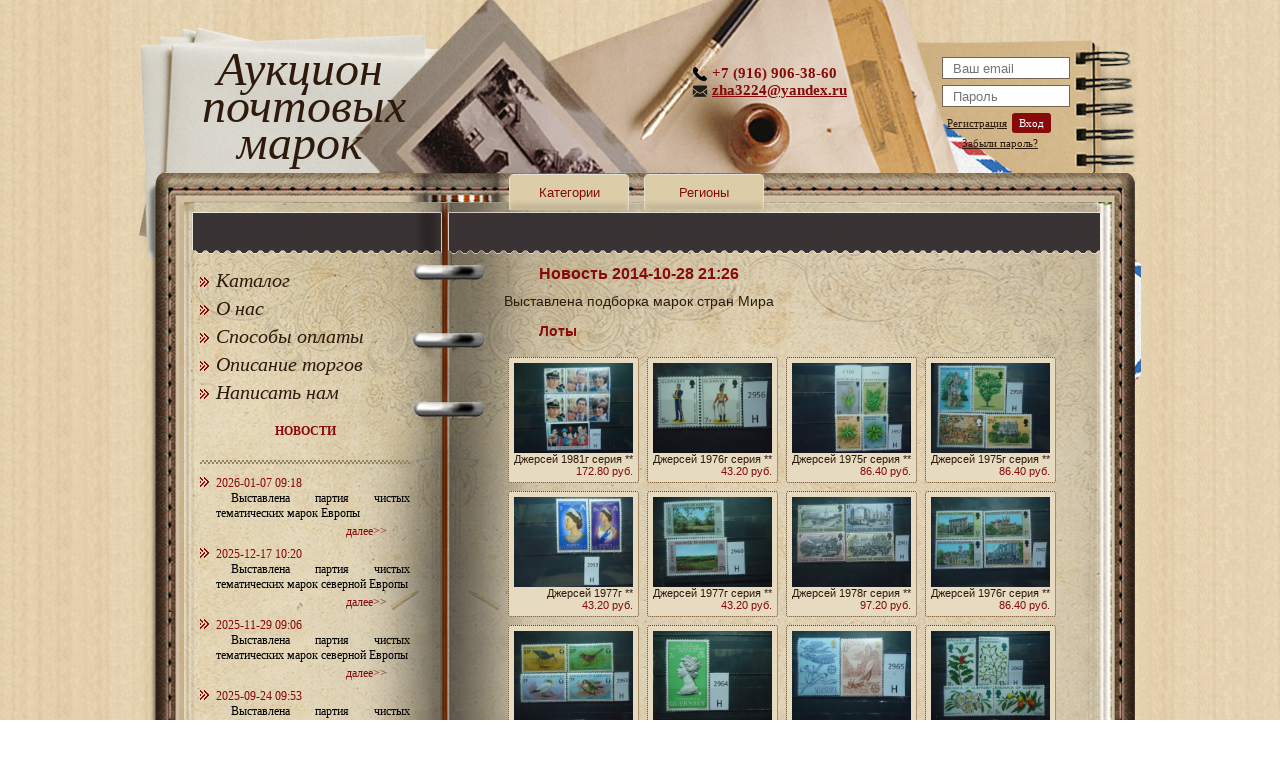

--- FILE ---
content_type: text/html; charset=UTF-8
request_url: https://postmark.su/news/836/
body_size: 8363
content:
<!doctype html>
<html>
	<head>
		<title>Новости аукциона почтовых марок postmark.su</title>
		<meta http-equiv="Content-Type" content="text/html; charset=utf-8" />
		<meta name="keywords" content="продажа марок, почтовые марки, почтовые марки цены, почтовые марки ссср, купить марки, филателия, каталог марок, каталог почтовых марок" />
		<meta name="description" content="Выставлена подборка марок стран Мира
" />
		<meta name='yandex-verification' content='4d42c8e9de92096b' />
		<meta name="wot-verification" content="a155ec555862805e67cc" />
		<meta name="google-site-verification" content="qEj52KZPCWB7ySPYagCPKPiMhFgktxvNH_DqrPQ-3vw" />
		<meta name="mailru-verification" content="19ca5587d9ec1481" />
		<meta name="yandex-verification" content="4d42c8e9de92096b" />
		<link href="/files/css/style.css?v=4" rel="stylesheet" />
		<link href="/files/css/jquery-ui-1.10.4.custom.min.css" rel="stylesheet" />
		<link href="/files/css/cloudzoom.css" rel="stylesheet" />
		<link href="/files/css/magnific-popup.css" rel="stylesheet" />
		<link href="/files/css/select2.min.css" rel="stylesheet" />
		<link rel="shortcut icon" href="/files/images/postmark.ico" type="image/x-icon">
		<link rel="icon" href="/files/images/postmark.ico" type="image/x-icon">
		<link rel="alternate" type="application/rss+xml" title="RSS" href="http://postmark.su/rss/" />
		<script type="text/javascript" src="/files/js/jquery.js"></script>
		<script type="text/javascript" src="/files/js/jquery-ui-1.10.4.custom.min.js"></script>
		<script type="text/javascript" src="/files/js/jquery.ui.datepicker-ru.js"></script>
		<script type="text/javascript" src="/files/js/jquery.slides.min.js"></script>
		<script type="text/javascript" src="/files/js/cloudzoom.js"></script>
		<script type="text/javascript" src="/files/js/jquery.magnific-popup.js"></script>
		<script type="text/javascript" src="/files/js/select2.full.js"></script>
		<script type="text/javascript" src="/files/js/main.js"></script>
	</head>
	<body>

<!-- Google Analytics -->
<script type="text/javascript">
  var _gaq = _gaq || [];
  _gaq.push(['_setAccount', 'UA-27876344-1']);
  _gaq.push(['_trackPageview']);

  (function() {
    var ga = document.createElement('script'); ga.type = 'text/javascript'; ga.async = true;
    ga.src = ('https:' == document.location.protocol ? 'https://ssl' : 'http://www') + '.google-analytics.com/ga.js';
    var s = document.getElementsByTagName('script')[0]; s.parentNode.insertBefore(ga, s);
  })();
</script>

<!-- Код тега ремаркетинга Google -->
<script type="text/javascript">
/* <![CDATA[ */
var google_conversion_id = 1006590951;
var google_custom_params = window.google_tag_params;
var google_remarketing_only = true;
/* ]]> */
</script>
<script type="text/javascript" src="//www.googleadservices.com/pagead/conversion.js">
</script>
<noscript>
<div style="display:inline;">
<img height="1" width="1" style="border-style:none;" alt="" src="//googleads.g.doubleclick.net/pagead/viewthroughconversion/1006590951/?value=0&amp;guid=ON&amp;script=0"/>
</div>
</noscript>

<!-- Yandex.Metrika counter -->
<script type="text/javascript">
(function (d, w, c) {
    (w[c] = w[c] || []).push(function() {
        try {
            w.yaCounter11060101 = new Ya.Metrika({id:11060101,
                    clickmap:true,
                    trackLinks:true,
                    accurateTrackBounce:true});
        } catch(e) { }
    });

    var n = d.getElementsByTagName("script")[0],
        s = d.createElement("script"),
        f = function () { n.parentNode.insertBefore(s, n); };
    s.type = "text/javascript";
    s.async = true;
    s.src = (d.location.protocol == "https:" ? "https:" : "http:") + "//mc.yandex.ru/metrika/watch.js";

    if (w.opera == "[object Opera]") {
        d.addEventListener("DOMContentLoaded", f, false);
    } else { f(); }
})(document, window, "yandex_metrika_callbacks");
</script>
<noscript><div><img src="//mc.yandex.ru/watch/11060101" style="position:absolute; left:-9999px;" alt="" /></div></noscript>
<!-- /Yandex.Metrika counter -->

<!-- Rating@Mail.ru counter -->
<script type="text/javascript">
var _tmr = window._tmr || (window._tmr = []);
_tmr.push({id: "2189000", type: "pageView", start: (new Date()).getTime()});
(function (d, w, id) {
  if (d.getElementById(id)) return;
  var ts = d.createElement("script"); ts.type = "text/javascript"; ts.async = true; ts.id = id;
  ts.src = (d.location.protocol == "https:" ? "https:" : "http:") + "//top-fwz1.mail.ru/js/code.js";
  var f = function () {var s = d.getElementsByTagName("script")[0]; s.parentNode.insertBefore(ts, s);};
  if (w.opera == "[object Opera]") { d.addEventListener("DOMContentLoaded", f, false); } else { f(); }
})(document, window, "topmailru-code");
</script><noscript><div style="position:absolute;left:-10000px;">
<img src="//top-fwz1.mail.ru/counter?id=2189000;js=na" style="border:0;" height="1" width="1" alt="Рейтинг@Mail.ru" />
</div></noscript>
<!-- //Rating@Mail.ru counter -->


		<div class="mtop">
			<div class="header">
				<a href="/" class="logo">Аукцион почтовых марок</a>
								<div class="register">
<script type="text/javascript">
$(document).ready(function(){
	$("#pass").keypress(function(e){
		var code = (e.keyCode ? e.keyCode : e.which);
		if (code == 13) {
			e.preventDefault();
			$("#enter").click();
		}
	});
	$("#enter").click(function(){ $("#enter_form").submit(); return false; });
});
</script>
					<form id="enter_form" method="post">
						<input type="hidden" name="action" value="login">
						<input type="text" id="login" name="mail" value="" placeholder="Ваш email">
						<input type="password" id="pass" name="pass" value="" placeholder="Пароль">
					</form>
					<ul>
						<!--li>|</li-->
						<li><a href="/register/" rel="nofollow">Регистрация</a></li>
						<li><a href="#" id="enter" rel="nofollow">Вход</a></li>
					</ul>
					<ul>
						<li>&nbsp;&nbsp;&nbsp;&nbsp;&nbsp;<a href="/recovery/" rel="nofollow">Забыли пароль?</a></li>
					</ul>
				</div>

				<div class="contacts">
					<p class="phone">+7 (916) 906-38-60</p>
					<p class="mail"><a href="mailto:zha3224@yandex.ru" rel="nofollow">zha3224@yandex.ru</a></p>
				</div>
			</div>
		</div>
		<div class="main">
			<div class="mainin">
<!-- верхнее меню навигации -->
<nav class="mainnav">
	<ul class="mainnav-menu">
		<li class="mainnav--item">
			<a href="#">Категории</a>
			<div class="submenubox">
				<ul>
					<li><a href="/cat1/">Авиация</a></li>
					<li><a href="/cat12/">Автомобили</a></li>
					<li><a href="/cat30/">Аксессуары</a></li>
					<li><a href="/cat7/">Архитектура</a></li>
					<li><a href="/cat4/">Великие Люди, Исторические Личности</a></li>
					<li><a href="/cat14/">Военная Техника</a></li>
					<li><a href="/cat18/">Война, Оккупации</a></li>
					<li><a href="/cat32/">Гербы, Флаги</a></li>
					<li><a href="/cat42/">Годовые наборы</a></li>
					<li><a href="/cat41/">Европа</a></li>
					<li><a href="/cat2/">Живопись</a></li>
					<li><a href="/cat29/">Иконы</a></li>
					<li><a href="/cat16/">Искусство</a></li>
					<li><a href="/cat43/">История Почты и Марок</a></li>
					<li><a href="/cat34/">Каталоги Марок</a></li>
					<li><a href="/cat10/">Корабли</a></li>
					<li><a href="/cat15/">Космос</a></li>
					<li><a href="/cat11/">Костюмы</a></li>
					<li><a href="/cat9/">Красный Крест</a></li>
					<li><a href="/cat26/">Маяки</a></li>
					<li><a href="/cat39/">Минералы</a></li>
					<li><a href="/cat35/">Мультфильмы</a></li>
					<li><a href="/cat20/">Наборы Марок</a></li>
					<li><a href="/cat22/">Непочтовые Марки, Приватпост, Локалки.</a></li>
					<li><a href="/cat17/">Новый Год и Рождество</a></li>
					<li><a href="/cat40/">Ордена, Медали</a></li>
					<li><a href="/cat28/">Памятники</a></li>
					<li><a href="/cat31/">Почтовые Карточки, Конверты</a></li>
					<li><a href="/cat19/">Природа</a></li>
					<li><a href="/cat3/">Прочее</a></li>
					<li><a href="/cat44/">Разновидности</a></li>
					<li><a href="/cat33/">Распродажа</a></li>
					<li><a href="/cat5/">Спорт</a></li>
					<li><a href="/cat24/">Спорт Олимпиады</a></li>
					<li><a href="/cat23/">Спорт Футбол</a></li>
					<li><a href="/cat27/">Спорт Шахматы</a></li>
					<li><a href="/cat13/">Транспорт</a></li>
					<li><a href="/cat6/">Фауна</a></li>
					<li><a href="/cat36/">Фауна Морская</a></li>
					<li><a href="/cat38/">Фауна Насекомые</a></li>
					<li><a href="/cat37/">Фауна Птицы</a></li>
					<li><a href="/cat8/">Флора</a></li>
					<li><a href="/cat25/">Флора Грибы</a></li>
				</ul>
			</div>
		</li>
		<li class="mainnav--item">
			<a href="#">Регионы</a>
			<div class="submenubox">
				<ul>
					<li><a href="/reg5/">Австралия</a></li>
					<li><a href="/reg2/">Азия</a></li>
					<li><a href="/reg3/">Америка</a></li>
					<li><a href="/reg4/">Африка</a></li>
					<li><a href="/reg8/">Без региона</a></li>
					<li><a href="/reg1/">Европа</a></li>
					<li><a href="/reg6/">Океания</a></li>
				</ul>
			</div>
		</li>
	</ul>
</nav>

<script type="text/javascript">
var messages = [];
var message_show = 0;
function add_message(text) {
	messages.push(text);
	if(!message_show)
		show_message();
}
function show_message() {
	console.log('start show message: ');
	if(!message_show && messages.length) {
		message_show = 1;
		var text = messages.shift();
		$("div.error div").text(text);
		$(".error").fadeIn('fast');
		setTimeout(function(){
			$(".error").fadeOut('slow', function() {
				message_show = 0;
				setTimeout('show_message()', 500);
			});
		}, 8000);
	}
}


</script>
<div class="error"><div></div></div>



<script type="text/javascript">
$(document).ready(function(){
	CloudZoom.quickStart();
});
</script>
				<div class="sidebar">
					<!-- боковое меню -->
<ul>
	<li><a href="/catalog/">Каталог</a></li>
	<li><a href="/about/" rel="nofollow">О нас</a></li>
	<li><a href="/requisites/" rel="nofollow">Способы оплаты</a></li>
	<li><a href="/help/">Описание торгов</a></li>
	<li><a href="/feedback/" rel="nofollow">Написать нам</a></li>
</ul>
<!-- блок новостей -->
<noindex class="pageNoIndex_hilite">
<div class="news">
	<h3>НОВОСТИ</h3>
	<div class="borderline"></div>
	<ul>
		<li>
			<span class="data">2026-01-07 09:18</span>
			<p>Выставлена партия чистых тематических марок Европы
</p>
			<a href="/news/5095/" rel="nofollow">далее>></a>
		</li>
		<li>
			<span class="data">2025-12-17 10:20</span>
			<p>Выставлена партия чистых тематических марок северной Европы
</p>
			<a href="/news/5094/" rel="nofollow">далее>></a>
		</li>
		<li>
			<span class="data">2025-11-29 09:06</span>
			<p>Выставлена партия чистых тематических марок северной Европы
</p>
			<a href="/news/5093/" rel="nofollow">далее>></a>
		</li>
		<li>
			<span class="data">2025-09-24 09:53</span>
			<p>Выставлена партия чистых тематических марок северной Европы
</p>
			<a href="/news/5092/" rel="nofollow">далее>></a>
		</li>
		<li>
			<span class="data">2025-09-08 08:30</span>
			<p>Выставлена партия чистых марок на тему Спорт и Олимпиады разных стран мира
</p>
			<a href="/news/5091/" rel="nofollow">далее>></a>
		</li>
		<li>
			<span class="data">2025-09-02 09:54</span>
			<p>Выставлена партия чистых и гашеных марок разных стран мира
</p>
			<a href="/news/5090/" rel="nofollow">далее>></a>
		</li>
		<li>
			<span class="data">2025-08-17 09:13</span>
			<p>Выставлена партия чистых тематических марок разных стран мира
</p>
			<a href="/news/5089/" rel="nofollow">далее>></a>
		</li>
	</ul>
	<div class="allnews"><a href="/news/">Все новости</a></div>
</div>
</noindex>

<div class="news">
	<h3>СТАТЬИ</h3>
	<div class="borderline"></div>
	<ul>
		<li>
			<span class="data">Альбомы для почтовых марок</span>
			<p>Альбом для почтовых марок &ndash; незаменимый атрибут для каждого филателиста. Хра</p>
			<a href="/blog/9/" rel="nofollow">далее>></a>
		</li>
		<li>
			<span class="data">Почтовые марки Москвы</span>
			<p>Тема исторических достопримечательностей широко освещена в выпусках почтовых марок</p>
			<a href="/blog/8/" rel="nofollow">далее>></a>
		</li>
		<li>
			<span class="data">Почтовые Марки Санкт–Петербурга </span>
			<p>Во времена функционирования почты Советского Союза в сериях марки &laquo;Санкт&nda</p>
			<a href="/blog/7/" rel="nofollow">далее>></a>
		</li>
		<li>
			<span class="data">Необычные марки ко Дню Святого Валентина в Москве</span>
			<p>Накануне Дня Святого Валентина появилась замечательная идея, чем порадовать настоя</p>
			<a href="/blog/5/" rel="nofollow">далее>></a>
		</li>
		<li>
			<span class="data">Почтовые марки в честь известных людей</span>
			<p>Собрание марок, изданных в честь памяти великих людей прошлого, не так давно попол</p>
			<a href="/blog/4/" rel="nofollow">далее>></a>
		</li>
	</ul>
	<div class="allnews"><a href="/blog/">Все статьи</a></div>
</div>

<div class="social">

<script type="text/javascript" src="//vk.com/js/api/openapi.js?121"></script>

<!-- VK Widget -->
<div id="vk_groups"></div>
<script type="text/javascript">
VK.Widgets.Group("vk_groups", {mode: 0, width: "210", height: "350", color1: 'FFFFFF', color2: '2B587A', color3: '5B7FA6'}, 51372781);
</script>

<br>

<div id="ok_group_widget"></div>
<script>
!function (d, id, did, st) {
  var js = d.createElement("script");
  js.src = "https://connect.ok.ru/connect.js";
  js.onload = js.onreadystatechange = function () {
  if (!this.readyState || this.readyState == "loaded" || this.readyState == "complete") {
    if (!this.executed) {
      this.executed = true;
      setTimeout(function () {
        OK.CONNECT.insertGroupWidget(id,did,st);
      }, 0);
    }
  }}
  d.documentElement.appendChild(js);
}(document,"ok_group_widget","53287863517427","{width:210,height:400}");
</script>

</div>


				</div>
				<div class="contenttext">
					<h1>Новость 2014-10-28 21:26</h1>
					<p><p>Выставлена подборка марок стран Мира</p>
</p>
					<h2>Лоты</h2>
						<div class="tovars_news lot_parent">
							<input type="hidden" name="lot_id" value="242685">
							<a href="/lot/242685/?ref=news">
								<img class="img cloudzoom" data-cloudzoom="zoomPosition: 4, zoomWidth: 400, zoomHeight: 300, lensClass: 'cloudzoom-lens-small', zoomImage: '//postmark.su/files/images/lots/d/lot242685_dzhersej-1981-g---seriya-_img165.jpg'" src="//postmark.su/files/images/lots/d/lot242685_dzhersej-1981-g---seriya-_img165-small.jpg" alt="Фото марки Джерсей 1981г серия **" title="Джерсей 1981г серия ** фотография марки">
							</a>
							<p>Джерсей 1981г серия **</p>
							<p><span class="red">172.80 руб.</span></p>
						</div>
						<div class="tovars_news lot_parent">
							<input type="hidden" name="lot_id" value="242686">
							<a href="/lot/242686/?ref=news">
								<img class="img cloudzoom" data-cloudzoom="zoomPosition: 4, zoomWidth: 400, zoomHeight: 300, lensClass: 'cloudzoom-lens-small', zoomImage: '//postmark.su/files/images/lots/d/lot242686_dzhersej-1976-g---seriya-_img965.jpg'" src="//postmark.su/files/images/lots/d/lot242686_dzhersej-1976-g---seriya-_img965-small.jpg" alt="Фото марки Джерсей 1976г серия **" title="Джерсей 1976г серия ** фотография марки">
							</a>
							<p>Джерсей 1976г серия **</p>
							<p><span class="red">43.20 руб.</span></p>
						</div>
						<div class="tovars_news lot_parent">
							<input type="hidden" name="lot_id" value="242687">
							<a href="/lot/242687/?ref=news">
								<img class="img cloudzoom" data-cloudzoom="zoomPosition: 4, zoomWidth: 400, zoomHeight: 300, lensClass: 'cloudzoom-lens-small', zoomImage: '//postmark.su/files/images/lots/d/lot242687_dzhersej-1975-g---seriya-_img723.jpg'" src="//postmark.su/files/images/lots/d/lot242687_dzhersej-1975-g---seriya-_img723-small.jpg" alt="Фото марки Джерсей 1975г серия **" title="Джерсей 1975г серия ** фотография марки">
							</a>
							<p>Джерсей 1975г серия **</p>
							<p><span class="red">86.40 руб.</span></p>
						</div>
						<div class="tovars_news lot_parent">
							<input type="hidden" name="lot_id" value="242688">
							<a href="/lot/242688/?ref=news">
								<img class="img cloudzoom" data-cloudzoom="zoomPosition: 4, zoomWidth: 400, zoomHeight: 300, lensClass: 'cloudzoom-lens-small', zoomImage: '//postmark.su/files/images/lots/d/lot242688_dzhersej-1975-g---seriya-_img285.jpg'" src="//postmark.su/files/images/lots/d/lot242688_dzhersej-1975-g---seriya-_img285-small.jpg" alt="Фото марки Джерсей 1975г серия **" title="Джерсей 1975г серия ** фотография марки">
							</a>
							<p>Джерсей 1975г серия **</p>
							<p><span class="red">86.40 руб.</span></p>
						</div>
						<div class="tovars_news lot_parent">
							<input type="hidden" name="lot_id" value="242689">
							<a href="/lot/242689/?ref=news">
								<img class="img cloudzoom" data-cloudzoom="zoomPosition: 4, zoomWidth: 400, zoomHeight: 300, lensClass: 'cloudzoom-lens-small', zoomImage: '//postmark.su/files/images/lots/d/lot242689_dzhersej-1977-g---_img946.jpg'" src="//postmark.su/files/images/lots/d/lot242689_dzhersej-1977-g---_img946-small.jpg" alt="Фото марки Джерсей 1977г **" title="Джерсей 1977г ** фотография марки">
							</a>
							<p>Джерсей 1977г **</p>
							<p><span class="red">43.20 руб.</span></p>
						</div>
						<div class="tovars_news lot_parent">
							<input type="hidden" name="lot_id" value="242690">
							<a href="/lot/242690/?ref=news">
								<img class="img cloudzoom" data-cloudzoom="zoomPosition: 4, zoomWidth: 400, zoomHeight: 300, lensClass: 'cloudzoom-lens-small', zoomImage: '//postmark.su/files/images/lots/d/lot242690_dzhersej-1977-g---seriya-_img277.jpg'" src="//postmark.su/files/images/lots/d/lot242690_dzhersej-1977-g---seriya-_img277-small.jpg" alt="Фото марки Джерсей 1977г серия **" title="Джерсей 1977г серия ** фотография марки">
							</a>
							<p>Джерсей 1977г серия **</p>
							<p><span class="red">43.20 руб.</span></p>
						</div>
						<div class="tovars_news lot_parent">
							<input type="hidden" name="lot_id" value="242691">
							<a href="/lot/242691/?ref=news">
								<img class="img cloudzoom" data-cloudzoom="zoomPosition: 4, zoomWidth: 400, zoomHeight: 300, lensClass: 'cloudzoom-lens-small', zoomImage: '//postmark.su/files/images/lots/d/lot242691_dzhersej-1978-g---seriya-_img261.jpg'" src="//postmark.su/files/images/lots/d/lot242691_dzhersej-1978-g---seriya-_img261-small.jpg" alt="Фото марки Джерсей 1978г серия **" title="Джерсей 1978г серия ** фотография марки">
							</a>
							<p>Джерсей 1978г серия **</p>
							<p><span class="red">97.20 руб.</span></p>
						</div>
						<div class="tovars_news lot_parent">
							<input type="hidden" name="lot_id" value="242692">
							<a href="/lot/242692/?ref=news">
								<img class="img cloudzoom" data-cloudzoom="zoomPosition: 4, zoomWidth: 400, zoomHeight: 300, lensClass: 'cloudzoom-lens-small', zoomImage: '//postmark.su/files/images/lots/d/lot242692_dzhersej-1976-g---seriya-_img449.jpg'" src="//postmark.su/files/images/lots/d/lot242692_dzhersej-1976-g---seriya-_img449-small.jpg" alt="Фото марки Джерсей 1976г серия **" title="Джерсей 1976г серия ** фотография марки">
							</a>
							<p>Джерсей 1976г серия **</p>
							<p><span class="red">86.40 руб.</span></p>
						</div>
						<div class="tovars_news lot_parent">
							<input type="hidden" name="lot_id" value="242693">
							<a href="/lot/242693/?ref=news">
								<img class="img cloudzoom" data-cloudzoom="zoomPosition: 4, zoomWidth: 400, zoomHeight: 300, lensClass: 'cloudzoom-lens-small', zoomImage: '//postmark.su/files/images/lots/d/lot242693_dzhersej-1978-g---seriya-_img5.jpg'" src="//postmark.su/files/images/lots/d/lot242693_dzhersej-1978-g---seriya-_img5-small.jpg" alt="Фото марки Джерсей 1978г серия **" title="Джерсей 1978г серия ** фотография марки">
							</a>
							<p>Джерсей 1978г серия **</p>
							<p><span class="red">102.60 руб.</span></p>
						</div>
						<div class="tovars_news lot_parent">
							<input type="hidden" name="lot_id" value="242694">
							<a href="/lot/242694/?ref=news">
								<img class="img cloudzoom" data-cloudzoom="zoomPosition: 4, zoomWidth: 400, zoomHeight: 300, lensClass: 'cloudzoom-lens-small', zoomImage: '//postmark.su/files/images/lots/d/lot242694_dzhersej-1978-g---_img856.jpg'" src="//postmark.su/files/images/lots/d/lot242694_dzhersej-1978-g---_img856-small.jpg" alt="Фото марки Джерсей 1978г **" title="Джерсей 1978г ** фотография марки">
							</a>
							<p>Джерсей 1978г **</p>
							<p><span class="red">21.60 руб.</span></p>
						</div>
						<div class="tovars_news lot_parent">
							<input type="hidden" name="lot_id" value="242695">
							<a href="/lot/242695/?ref=news">
								<img class="img cloudzoom" data-cloudzoom="zoomPosition: 4, zoomWidth: 400, zoomHeight: 300, lensClass: 'cloudzoom-lens-small', zoomImage: '//postmark.su/files/images/lots/d/lot242695_dzhersej-1981-g---seriya-_img315.jpg'" src="//postmark.su/files/images/lots/d/lot242695_dzhersej-1981-g---seriya-_img315-small.jpg" alt="Фото марки Джерсей 1981г серия **" title="Джерсей 1981г серия ** фотография марки">
							</a>
							<p>Джерсей 1981г серия **</p>
							<p><span class="red">43.20 руб.</span></p>
						</div>
						<div class="tovars_news lot_parent">
							<input type="hidden" name="lot_id" value="242696">
							<a href="/lot/242696/?ref=news">
								<img class="img cloudzoom" data-cloudzoom="zoomPosition: 4, zoomWidth: 400, zoomHeight: 300, lensClass: 'cloudzoom-lens-small', zoomImage: '//postmark.su/files/images/lots/d/lot242696_dzhersej-1978-g---seriya-_img773.jpg'" src="//postmark.su/files/images/lots/d/lot242696_dzhersej-1978-g---seriya-_img773-small.jpg" alt="Фото марки Джерсей 1978г серия **" title="Джерсей 1978г серия ** фотография марки">
							</a>
							<p>Джерсей 1978г серия **</p>
							<p><span class="red">86.40 руб.</span></p>
						</div>
						<div class="tovars_news lot_parent">
							<input type="hidden" name="lot_id" value="242697">
							<a href="/lot/242697/?ref=news">
								<img class="img cloudzoom" data-cloudzoom="zoomPosition: 4, zoomWidth: 400, zoomHeight: 300, lensClass: 'cloudzoom-lens-small', zoomImage: '//postmark.su/files/images/lots/d/lot242697_dzhersej-1979-g---seriya-_img997.jpg'" src="//postmark.su/files/images/lots/d/lot242697_dzhersej-1979-g---seriya-_img997-small.jpg" alt="Фото марки Джерсей 1979г серия **" title="Джерсей 1979г серия ** фотография марки">
							</a>
							<p>Джерсей 1979г серия **</p>
							<p><span class="red">86.40 руб.</span></p>
						</div>
						<div class="tovars_news lot_parent">
							<input type="hidden" name="lot_id" value="242698">
							<a href="/lot/242698/?ref=news">
								<img class="img cloudzoom" data-cloudzoom="zoomPosition: 4, zoomWidth: 400, zoomHeight: 300, lensClass: 'cloudzoom-lens-small', zoomImage: '//postmark.su/files/images/lots/d/lot242698_dzhersej-1980-g---seriya-_img9.jpg'" src="//postmark.su/files/images/lots/d/lot242698_dzhersej-1980-g---seriya-_img9-small.jpg" alt="Фото марки Джерсей 1980г серия **" title="Джерсей 1980г серия ** фотография марки">
							</a>
							<p>Джерсей 1980г серия **</p>
							<p><span class="red">97.20 руб.</span></p>
						</div>
						<div class="tovars_news lot_parent">
							<input type="hidden" name="lot_id" value="242699">
							<a href="/lot/242699/?ref=news">
								<img class="img cloudzoom" data-cloudzoom="zoomPosition: 4, zoomWidth: 400, zoomHeight: 300, lensClass: 'cloudzoom-lens-small', zoomImage: '//postmark.su/files/images/lots/d/lot242699_dzhersej-1981-g---_img42.jpg'" src="//postmark.su/files/images/lots/d/lot242699_dzhersej-1981-g---_img42-small.jpg" alt="Фото марки Джерсей 1981г **" title="Джерсей 1981г ** фотография марки">
							</a>
							<p>Джерсей 1981г **</p>
							<p><span class="red">21.60 руб.</span></p>
						</div>
						<div class="tovars_news lot_parent">
							<input type="hidden" name="lot_id" value="242700">
							<a href="/lot/242700/?ref=news">
								<img class="img cloudzoom" data-cloudzoom="zoomPosition: 4, zoomWidth: 400, zoomHeight: 300, lensClass: 'cloudzoom-lens-small', zoomImage: '//postmark.su/files/images/lots/d/lot242700_dzhersej-1981-g---_img746.jpg'" src="//postmark.su/files/images/lots/d/lot242700_dzhersej-1981-g---_img746-small.jpg" alt="Фото марки Джерсей 1981г **" title="Джерсей 1981г ** фотография марки">
							</a>
							<p>Джерсей 1981г **</p>
							<p><span class="red">25.92 руб.</span></p>
						</div>
						<div class="tovars_news lot_parent">
							<input type="hidden" name="lot_id" value="242838">
							<a href="/lot/242838/?ref=news">
								<img class="img cloudzoom" data-cloudzoom="zoomPosition: 4, zoomWidth: 400, zoomHeight: 300, lensClass: 'cloudzoom-lens-small', zoomImage: '//postmark.su/files/images/lots/d/lot242838_brit--dzhersej-1982-g--_img754.jpg'" src="//postmark.su/files/images/lots/d/lot242838_brit--dzhersej-1982-g--_img754-small.jpg" alt="Фото марки Брит. Джерсей 1982г **" title="Брит. Джерсей 1982г ** фотография марки">
							</a>
							<p>Брит. Джерсей 1982г **</p>
							<p><span class="red">25.92 руб.</span></p>
						</div>
						<div class="tovars_news lot_parent">
							<input type="hidden" name="lot_id" value="242845">
							<a href="/lot/242845/?ref=news">
								<img class="img cloudzoom" data-cloudzoom="zoomPosition: 4, zoomWidth: 400, zoomHeight: 300, lensClass: 'cloudzoom-lens-small', zoomImage: '//postmark.su/files/images/lots/d/lot242845_brit--dzhersej-1979-g---seriya-_img330.jpg'" src="//postmark.su/files/images/lots/d/lot242845_brit--dzhersej-1979-g---seriya-_img330-small.jpg" alt="Фото марки Брит. Джерсей 1979г серия **" title="Брит. Джерсей 1979г серия ** фотография марки">
							</a>
							<p>Брит. Джерсей 1979г серия **</p>
							<p><span class="red">345.60 руб.</span></p>
						</div>
						<div class="tovars_news lot_parent">
							<input type="hidden" name="lot_id" value="242848">
							<a href="/lot/242848/?ref=news">
								<img class="img cloudzoom" data-cloudzoom="zoomPosition: 4, zoomWidth: 400, zoomHeight: 300, lensClass: 'cloudzoom-lens-small', zoomImage: '//postmark.su/files/images/lots/d/lot242848_brit--dzhersej-1980-g---seriya-_img842.jpg'" src="//postmark.su/files/images/lots/d/lot242848_brit--dzhersej-1980-g---seriya-_img842-small.jpg" alt="Фото марки Брит. Джерсей 1980г серия **" title="Брит. Джерсей 1980г серия ** фотография марки">
							</a>
							<p>Брит. Джерсей 1980г серия **</p>
							<p><span class="red">139.68 руб.</span></p>
						</div>
						<div class="tovars_news lot_parent">
							<input type="hidden" name="lot_id" value="242851">
							<a href="/lot/242851/?ref=news">
								<img class="img cloudzoom" data-cloudzoom="zoomPosition: 4, zoomWidth: 400, zoomHeight: 300, lensClass: 'cloudzoom-lens-small', zoomImage: '//postmark.su/files/images/lots/d/lot242851_brit--dzhersej-1986-g---seriya-_img984.jpg'" src="//postmark.su/files/images/lots/d/lot242851_brit--dzhersej-1986-g---seriya-_img984-small.jpg" alt="Фото марки Брит. Джерсей 1986г серия **" title="Брит. Джерсей 1986г серия ** фотография марки">
							</a>
							<p>Брит. Джерсей 1986г серия **</p>
							<p><span class="red">64.80 руб.</span></p>
						</div>
						<div class="tovars_news lot_parent">
							<input type="hidden" name="lot_id" value="242955">
							<a href="/lot/242955/?ref=news">
								<img class="img cloudzoom" data-cloudzoom="zoomPosition: 4, zoomWidth: 400, zoomHeight: 300, lensClass: 'cloudzoom-lens-small', zoomImage: '//postmark.su/files/images/lots/d/lot242955_brit--dzhersej-1985-g---seriya-_img133.jpg'" src="//postmark.su/files/images/lots/d/lot242955_brit--dzhersej-1985-g---seriya-_img133-small.jpg" alt="Фото марки Брит. Джерсей 1985г серия **" title="Брит. Джерсей 1985г серия ** фотография марки">
							</a>
							<p>Брит. Джерсей 1985г серия **</p>
							<p><span class="red">187.20 руб.</span></p>
						</div>
						<div class="tovars_news lot_parent">
							<input type="hidden" name="lot_id" value="242959">
							<a href="/lot/242959/?ref=news">
								<img class="img cloudzoom" data-cloudzoom="zoomPosition: 4, zoomWidth: 400, zoomHeight: 300, lensClass: 'cloudzoom-lens-small', zoomImage: '//postmark.su/files/images/lots/d/lot242959_brit--dzhersej-1980-g---seriya-_img133.jpg'" src="//postmark.su/files/images/lots/d/lot242959_brit--dzhersej-1980-g---seriya-_img133-small.jpg" alt="Фото марки Брит. Джерсей 1980г серия **" title="Брит. Джерсей 1980г серия ** фотография марки">
							</a>
							<p>Брит. Джерсей 1980г серия **</p>
							<p><span class="red">259.20 руб.</span></p>
						</div>
						<div class="tovars_news lot_parent">
							<input type="hidden" name="lot_id" value="242960">
							<a href="/lot/242960/?ref=news">
								<img class="img cloudzoom" data-cloudzoom="zoomPosition: 4, zoomWidth: 400, zoomHeight: 300, lensClass: 'cloudzoom-lens-small', zoomImage: '//postmark.su/files/images/lots/d/lot242960_brit--dzhersej-1983-g---seriya-_img879.jpg'" src="//postmark.su/files/images/lots/d/lot242960_brit--dzhersej-1983-g---seriya-_img879-small.jpg" alt="Фото марки Брит. Джерсей 1983г серия **" title="Брит. Джерсей 1983г серия ** фотография марки">
							</a>
							<p>Брит. Джерсей 1983г серия **</p>
							<p><span class="red">135.00 руб.</span></p>
						</div>
						<div class="tovars_news lot_parent">
							<input type="hidden" name="lot_id" value="242961">
							<a href="/lot/242961/?ref=news">
								<img class="img cloudzoom" data-cloudzoom="zoomPosition: 4, zoomWidth: 400, zoomHeight: 300, lensClass: 'cloudzoom-lens-small', zoomImage: '//postmark.su/files/images/lots/d/lot242961_brit--dzhersej-1988-g---seriya-_img926.jpg'" src="//postmark.su/files/images/lots/d/lot242961_brit--dzhersej-1988-g---seriya-_img926-small.jpg" alt="Фото марки Брит. Джерсей 1988г серия **" title="Брит. Джерсей 1988г серия ** фотография марки">
							</a>
							<p>Брит. Джерсей 1988г серия **</p>
							<p><span class="red">129.60 руб.</span></p>
						</div>
						<div class="tovars_news lot_parent">
							<input type="hidden" name="lot_id" value="242962">
							<a href="/lot/242962/?ref=news">
								<img class="img cloudzoom" data-cloudzoom="zoomPosition: 4, zoomWidth: 400, zoomHeight: 300, lensClass: 'cloudzoom-lens-small', zoomImage: '//postmark.su/files/images/lots/d/lot242962_brit--dzhersej-1987-g---seriya-_img515.jpg'" src="//postmark.su/files/images/lots/d/lot242962_brit--dzhersej-1987-g---seriya-_img515-small.jpg" alt="Фото марки Брит. Джерсей 1987г серия **" title="Брит. Джерсей 1987г серия ** фотография марки">
							</a>
							<p>Брит. Джерсей 1987г серия **</p>
							<p><span class="red">108.00 руб.</span></p>
						</div>
						<div class="tovars_news lot_parent">
							<input type="hidden" name="lot_id" value="242964">
							<a href="/lot/242964/?ref=news">
								<img class="img cloudzoom" data-cloudzoom="zoomPosition: 4, zoomWidth: 400, zoomHeight: 300, lensClass: 'cloudzoom-lens-small', zoomImage: '//postmark.su/files/images/lots/d/lot242964_brit--dzhersej-1984-g---seriya-_img547.jpg'" src="//postmark.su/files/images/lots/d/lot242964_brit--dzhersej-1984-g---seriya-_img547-small.jpg" alt="Фото марки Брит. Джерсей 1984г серия **" title="Брит. Джерсей 1984г серия ** фотография марки">
							</a>
							<p>Брит. Джерсей 1984г серия **</p>
							<p><span class="red">108.00 руб.</span></p>
						</div>
						<div class="tovars_news lot_parent">
							<input type="hidden" name="lot_id" value="242966">
							<a href="/lot/242966/?ref=news">
								<img class="img cloudzoom" data-cloudzoom="zoomPosition: 4, zoomWidth: 400, zoomHeight: 300, lensClass: 'cloudzoom-lens-small', zoomImage: '//postmark.su/files/images/lots/d/lot242966_brit--dzhersej-1985-g---seriya-_img494.jpg'" src="//postmark.su/files/images/lots/d/lot242966_brit--dzhersej-1985-g---seriya-_img494-small.jpg" alt="Фото марки Брит. Джерсей 1985г серия **" title="Брит. Джерсей 1985г серия ** фотография марки">
							</a>
							<p>Брит. Джерсей 1985г серия **</p>
							<p><span class="red">216.00 руб.</span></p>
						</div>
						<div class="tovars_news lot_parent">
							<input type="hidden" name="lot_id" value="242967">
							<a href="/lot/242967/?ref=news">
								<img class="img cloudzoom" data-cloudzoom="zoomPosition: 4, zoomWidth: 400, zoomHeight: 300, lensClass: 'cloudzoom-lens-small', zoomImage: '//postmark.su/files/images/lots/d/lot242967_brit--dzhersej-1984-g---seriya-_img274.jpg'" src="//postmark.su/files/images/lots/d/lot242967_brit--dzhersej-1984-g---seriya-_img274-small.jpg" alt="Фото марки Брит. Джерсей 1984г серия **" title="Брит. Джерсей 1984г серия ** фотография марки">
							</a>
							<p>Брит. Джерсей 1984г серия **</p>
							<p><span class="red">43.20 руб.</span></p>
						</div>
						<div class="tovars_news lot_parent">
							<input type="hidden" name="lot_id" value="242980">
							<a href="/lot/242980/?ref=news">
								<img class="img cloudzoom" data-cloudzoom="zoomPosition: 4, zoomWidth: 400, zoomHeight: 300, lensClass: 'cloudzoom-lens-small', zoomImage: '//postmark.su/files/images/lots/d/lot242980_brit--dzhersej-1985-g---seriya-_img22.jpg'" src="//postmark.su/files/images/lots/d/lot242980_brit--dzhersej-1985-g---seriya-_img22-small.jpg" alt="Фото марки Брит. Джерсей 1985г серия **" title="Брит. Джерсей 1985г серия ** фотография марки">
							</a>
							<p>Брит. Джерсей 1985г серия **</p>
							<p><span class="red">43.20 руб.</span></p>
						</div>
						<div class="tovars_news lot_parent">
							<input type="hidden" name="lot_id" value="242981">
							<a href="/lot/242981/?ref=news">
								<img class="img cloudzoom" data-cloudzoom="zoomPosition: 4, zoomWidth: 400, zoomHeight: 300, lensClass: 'cloudzoom-lens-small', zoomImage: '//postmark.su/files/images/lots/d/lot242981_brit--dzhersej-1983-g---seriya-_img367.jpg'" src="//postmark.su/files/images/lots/d/lot242981_brit--dzhersej-1983-g---seriya-_img367-small.jpg" alt="Фото марки Брит. Джерсей 1983г серия **" title="Брит. Джерсей 1983г серия ** фотография марки">
							</a>
							<p>Брит. Джерсей 1983г серия **</p>
							<p><span class="red">86.40 руб.</span></p>
						</div>
						<div class="tovars_news lot_parent">
							<input type="hidden" name="lot_id" value="242982">
							<a href="/lot/242982/?ref=news">
								<img class="img cloudzoom" data-cloudzoom="zoomPosition: 4, zoomWidth: 400, zoomHeight: 300, lensClass: 'cloudzoom-lens-small', zoomImage: '//postmark.su/files/images/lots/d/lot242982_brit--dzhersej-1982-g---seriya-_img353.jpg'" src="//postmark.su/files/images/lots/d/lot242982_brit--dzhersej-1982-g---seriya-_img353-small.jpg" alt="Фото марки Брит. Джерсей 1982г серия **" title="Брит. Джерсей 1982г серия ** фотография марки">
							</a>
							<p>Брит. Джерсей 1982г серия **</p>
							<p><span class="red">129.60 руб.</span></p>
						</div>
						<div class="tovars_news lot_parent">
							<input type="hidden" name="lot_id" value="242983">
							<a href="/lot/242983/?ref=news">
								<img class="img cloudzoom" data-cloudzoom="zoomPosition: 4, zoomWidth: 400, zoomHeight: 300, lensClass: 'cloudzoom-lens-small', zoomImage: '//postmark.su/files/images/lots/d/lot242983_brit--dzhersej-1990-g---seriya-_img827.jpg'" src="//postmark.su/files/images/lots/d/lot242983_brit--dzhersej-1990-g---seriya-_img827-small.jpg" alt="Фото марки Брит. Джерсей 1990г серия **" title="Брит. Джерсей 1990г серия ** фотография марки">
							</a>
							<p>Брит. Джерсей 1990г серия **</p>
							<p><span class="red">138.24 руб.</span></p>
						</div>
						<div class="tovars_news lot_parent">
							<input type="hidden" name="lot_id" value="242984">
							<a href="/lot/242984/?ref=news">
								<img class="img cloudzoom" data-cloudzoom="zoomPosition: 4, zoomWidth: 400, zoomHeight: 300, lensClass: 'cloudzoom-lens-small', zoomImage: '//postmark.su/files/images/lots/d/lot242984_brit--dzhersej-1989-g---_img635.jpg'" src="//postmark.su/files/images/lots/d/lot242984_brit--dzhersej-1989-g---_img635-small.jpg" alt="Фото марки Брит. Джерсей 1989г **" title="Брит. Джерсей 1989г ** фотография марки">
							</a>
							<p>Брит. Джерсей 1989г **</p>
							<p><span class="red">46.56 руб.</span></p>
						</div>
						<div class="tovars_news lot_parent">
							<input type="hidden" name="lot_id" value="242985">
							<a href="/lot/242985/?ref=news">
								<img class="img cloudzoom" data-cloudzoom="zoomPosition: 4, zoomWidth: 400, zoomHeight: 300, lensClass: 'cloudzoom-lens-small', zoomImage: '//postmark.su/files/images/lots/d/lot242985_brit--dzhersej-1986-g---_img978.jpg'" src="//postmark.su/files/images/lots/d/lot242985_brit--dzhersej-1986-g---_img978-small.jpg" alt="Фото марки Брит. Джерсей 1986г **" title="Брит. Джерсей 1986г ** фотография марки">
							</a>
							<p>Брит. Джерсей 1986г **</p>
							<p><span class="red">69.60 руб.</span></p>
						</div>
						<div class="tovars_news lot_parent">
							<input type="hidden" name="lot_id" value="242986">
							<a href="/lot/242986/?ref=news">
								<img class="img cloudzoom" data-cloudzoom="zoomPosition: 4, zoomWidth: 400, zoomHeight: 300, lensClass: 'cloudzoom-lens-small', zoomImage: '//postmark.su/files/images/lots/d/lot242986_brit--dzhersej-1985-g---_img481.jpg'" src="//postmark.su/files/images/lots/d/lot242986_brit--dzhersej-1985-g---_img481-small.jpg" alt="Фото марки Брит. Джерсей 1985г **" title="Брит. Джерсей 1985г ** фотография марки">
							</a>
							<p>Брит. Джерсей 1985г **</p>
							<p><span class="red">26.40 руб.</span></p>
						</div>
						<div class="tovars_news lot_parent">
							<input type="hidden" name="lot_id" value="242987">
							<a href="/lot/242987/?ref=news">
								<img class="img cloudzoom" data-cloudzoom="zoomPosition: 4, zoomWidth: 400, zoomHeight: 300, lensClass: 'cloudzoom-lens-small', zoomImage: '//postmark.su/files/images/lots/d/lot242987_brit--dzhersej-1986-g---seriya-_img127.jpg'" src="//postmark.su/files/images/lots/d/lot242987_brit--dzhersej-1986-g---seriya-_img127-small.jpg" alt="Фото марки Брит. Джерсей 1986г серия **" title="Брит. Джерсей 1986г серия ** фотография марки">
							</a>
							<p>Брит. Джерсей 1986г серия **</p>
							<p><span class="red">181.44 руб.</span></p>
						</div>
						<div class="tovars_news lot_parent">
							<input type="hidden" name="lot_id" value="242988">
							<a href="/lot/242988/?ref=news">
								<img class="img cloudzoom" data-cloudzoom="zoomPosition: 4, zoomWidth: 400, zoomHeight: 300, lensClass: 'cloudzoom-lens-small', zoomImage: '//postmark.su/files/images/lots/d/lot242988_brit--dzhersej-1984-g---seriya-_img941.jpg'" src="//postmark.su/files/images/lots/d/lot242988_brit--dzhersej-1984-g---seriya-_img941-small.jpg" alt="Фото марки Брит. Джерсей 1984г серия **" title="Брит. Джерсей 1984г серия ** фотография марки">
							</a>
							<p>Брит. Джерсей 1984г серия **</p>
							<p><span class="red">103.68 руб.</span></p>
						</div>
						<div class="tovars_news lot_parent">
							<input type="hidden" name="lot_id" value="242989">
							<a href="/lot/242989/?ref=news">
								<img class="img cloudzoom" data-cloudzoom="zoomPosition: 4, zoomWidth: 400, zoomHeight: 300, lensClass: 'cloudzoom-lens-small', zoomImage: '//postmark.su/files/images/lots/d/lot242989_brit--dzhersej-1981-g---seriya-_img523.jpg'" src="//postmark.su/files/images/lots/d/lot242989_brit--dzhersej-1981-g---seriya-_img523-small.jpg" alt="Фото марки Брит. Герсей 1981г серия **" title="Брит. Герсей 1981г серия ** фотография марки">
							</a>
							<p>Брит. Герсей 1981г серия **</p>
							<p><span class="red">104.76 руб.</span></p>
						</div>
						<div class="tovars_news lot_parent">
							<input type="hidden" name="lot_id" value="243046">
							<a href="/lot/243046/?ref=news">
								<img class="img cloudzoom" data-cloudzoom="zoomPosition: 4, zoomWidth: 400, zoomHeight: 300, lensClass: 'cloudzoom-lens-small', zoomImage: '//postmark.su/files/images/lots/d/lot243046_brit--gersej-1978-g---seriya-_img827.jpg'" src="//postmark.su/files/images/lots/d/lot243046_brit--gersej-1978-g---seriya-_img827-small.jpg" alt="Фото марки Брит. Герсей 1978г серия **" title="Брит. Герсей 1978г серия ** фотография марки">
							</a>
							<p>Брит. Герсей 1978г серия **</p>
							<p><span class="red">108.00 руб.</span></p>
						</div>
						<div class="tovars_news lot_parent">
							<input type="hidden" name="lot_id" value="243047">
							<a href="/lot/243047/?ref=news">
								<img class="img cloudzoom" data-cloudzoom="zoomPosition: 4, zoomWidth: 400, zoomHeight: 300, lensClass: 'cloudzoom-lens-small', zoomImage: '//postmark.su/files/images/lots/d/lot243047_brit--gersej-1979-g---seriya-_img369.jpg'" src="//postmark.su/files/images/lots/d/lot243047_brit--gersej-1979-g---seriya-_img369-small.jpg" alt="Фото марки Брит. Герсей 1979г серия **" title="Брит. Герсей 1979г серия ** фотография марки">
							</a>
							<p>Брит. Герсей 1979г серия **</p>
							<p><span class="red">108.00 руб.</span></p>
						</div>
						<div class="tovars_news lot_parent">
							<input type="hidden" name="lot_id" value="243049">
							<a href="/lot/243049/?ref=news">
								<img class="img cloudzoom" data-cloudzoom="zoomPosition: 4, zoomWidth: 400, zoomHeight: 300, lensClass: 'cloudzoom-lens-small', zoomImage: '//postmark.su/files/images/lots/d/lot243049_brit--gersej-1979-g---seriya-_img248.jpg'" src="//postmark.su/files/images/lots/d/lot243049_brit--gersej-1979-g---seriya-_img248-small.jpg" alt="Фото марки Брит. Герсей 1979г серия **" title="Брит. Герсей 1979г серия ** фотография марки">
							</a>
							<p>Брит. Герсей 1979г серия **</p>
							<p><span class="red">86.40 руб.</span></p>
						</div>
						<div class="tovars_news lot_parent">
							<input type="hidden" name="lot_id" value="243052">
							<a href="/lot/243052/?ref=news">
								<img class="img cloudzoom" data-cloudzoom="zoomPosition: 4, zoomWidth: 400, zoomHeight: 300, lensClass: 'cloudzoom-lens-small', zoomImage: '//postmark.su/files/images/lots/d/lot243052_brit--gersej-1977-g---seriya-_img187.jpg'" src="//postmark.su/files/images/lots/d/lot243052_brit--gersej-1977-g---seriya-_img187-small.jpg" alt="Фото марки Брит. Герсей 1977г серия **" title="Брит. Герсей 1977г серия ** фотография марки">
							</a>
							<p>Брит. Герсей 1977г серия **</p>
							<p><span class="red">64.80 руб.</span></p>
						</div>
						<div class="tovars_news lot_parent">
							<input type="hidden" name="lot_id" value="243055">
							<a href="/lot/243055/?ref=news">
								<img class="img cloudzoom" data-cloudzoom="zoomPosition: 4, zoomWidth: 400, zoomHeight: 300, lensClass: 'cloudzoom-lens-small', zoomImage: '//postmark.su/files/images/lots/d/lot243055_brit--gersej-1977-g---seriya-_img276.jpg'" src="//postmark.su/files/images/lots/d/lot243055_brit--gersej-1977-g---seriya-_img276-small.jpg" alt="Фото марки Брит. Герсей 1977г серия **" title="Брит. Герсей 1977г серия ** фотография марки">
							</a>
							<p>Брит. Герсей 1977г серия **</p>
							<p><span class="red">86.40 руб.</span></p>
						</div>
						<div class="tovars_news lot_parent">
							<input type="hidden" name="lot_id" value="243058">
							<a href="/lot/243058/?ref=news">
								<img class="img cloudzoom" data-cloudzoom="zoomPosition: 4, zoomWidth: 400, zoomHeight: 300, lensClass: 'cloudzoom-lens-small', zoomImage: '//postmark.su/files/images/lots/d/lot243058_brit--gersej-1977-g---seriya-_img519.jpg'" src="//postmark.su/files/images/lots/d/lot243058_brit--gersej-1977-g---seriya-_img519-small.jpg" alt="Фото марки Брит. Герсей 1977г серия **" title="Брит. Герсей 1977г серия ** фотография марки">
							</a>
							<p>Брит. Герсей 1977г серия **</p>
							<p><span class="red">109.44 руб.</span></p>
						</div>
						<div class="tovars_news lot_parent">
							<input type="hidden" name="lot_id" value="243060">
							<a href="/lot/243060/?ref=news">
								<img class="img cloudzoom" data-cloudzoom="zoomPosition: 4, zoomWidth: 400, zoomHeight: 300, lensClass: 'cloudzoom-lens-small', zoomImage: '//postmark.su/files/images/lots/d/lot243060_brit--gersej-1976-g---seriya-_img976.jpg'" src="//postmark.su/files/images/lots/d/lot243060_brit--gersej-1976-g---seriya-_img976-small.jpg" alt="Фото марки Брит. Герсей 1976г серия **" title="Брит. Герсей 1976г серия ** фотография марки">
							</a>
							<p>Брит. Герсей 1976г серия **</p>
							<p><span class="red">64.80 руб.</span></p>
						</div>
						<div class="tovars_news lot_parent">
							<input type="hidden" name="lot_id" value="243061">
							<a href="/lot/243061/?ref=news">
								<img class="img cloudzoom" data-cloudzoom="zoomPosition: 4, zoomWidth: 400, zoomHeight: 300, lensClass: 'cloudzoom-lens-small', zoomImage: '//postmark.su/files/images/lots/d/lot243061_brit--gersej-1984-g---seriya-_img246.jpg'" src="//postmark.su/files/images/lots/d/lot243061_brit--gersej-1984-g---seriya-_img246-small.jpg" alt="Фото марки Брит. Герсей 1984г серия **" title="Брит. Герсей 1984г серия ** фотография марки">
							</a>
							<p>Брит. Герсей 1984г серия **</p>
							<p><span class="red">164.16 руб.</span></p>
						</div>
						<div class="tovars_news lot_parent">
							<input type="hidden" name="lot_id" value="243062">
							<a href="/lot/243062/?ref=news">
								<img class="img cloudzoom" data-cloudzoom="zoomPosition: 4, zoomWidth: 400, zoomHeight: 300, lensClass: 'cloudzoom-lens-small', zoomImage: '//postmark.su/files/images/lots/d/lot243062_brit--gersej-1983-g---seriya-_img116.jpg'" src="//postmark.su/files/images/lots/d/lot243062_brit--gersej-1983-g---seriya-_img116-small.jpg" alt="Фото марки Брит. Герсей 1983г серия **" title="Брит. Герсей 1983г серия ** фотография марки">
							</a>
							<p>Брит. Герсей 1983г серия **</p>
							<p><span class="red">164.16 руб.</span></p>
						</div>
						<div class="tovars_news lot_parent">
							<input type="hidden" name="lot_id" value="243063">
							<a href="/lot/243063/?ref=news">
								<img class="img cloudzoom" data-cloudzoom="zoomPosition: 4, zoomWidth: 400, zoomHeight: 300, lensClass: 'cloudzoom-lens-small', zoomImage: '//postmark.su/files/images/lots/d/lot243063_brit--gersej-1987-g---seriya-_img226.jpg'" src="//postmark.su/files/images/lots/d/lot243063_brit--gersej-1987-g---seriya-_img226-small.jpg" alt="Фото марки Брит. Герсей 1987г серия **" title="Брит. Герсей 1987г серия ** фотография марки">
							</a>
							<p>Брит. Герсей 1987г серия **</p>
							<p><span class="red">136.80 руб.</span></p>
						</div>
						<div class="tovars_news lot_parent">
							<input type="hidden" name="lot_id" value="243064">
							<a href="/lot/243064/?ref=news">
								<img class="img cloudzoom" data-cloudzoom="zoomPosition: 4, zoomWidth: 400, zoomHeight: 300, lensClass: 'cloudzoom-lens-small', zoomImage: '//postmark.su/files/images/lots/d/lot243064_brit--gersej-1980-g---seriya-_img730.jpg'" src="//postmark.su/files/images/lots/d/lot243064_brit--gersej-1980-g---seriya-_img730-small.jpg" alt="Фото марки Брит. Герсей 1980г серия **" title="Брит. Герсей 1980г серия ** фотография марки">
							</a>
							<p>Брит. Герсей 1980г серия **</p>
							<p><span class="red">86.40 руб.</span></p>
						</div>
						<div class="tovars_news lot_parent">
							<input type="hidden" name="lot_id" value="243065">
							<a href="/lot/243065/?ref=news">
								<img class="img cloudzoom" data-cloudzoom="zoomPosition: 4, zoomWidth: 400, zoomHeight: 300, lensClass: 'cloudzoom-lens-small', zoomImage: '//postmark.su/files/images/lots/d/lot243065_brit--gersej-1980-g---seriya-_img490.jpg'" src="//postmark.su/files/images/lots/d/lot243065_brit--gersej-1980-g---seriya-_img490-small.jpg" alt="Фото марки Брит. Герсей 1980г серия **" title="Брит. Герсей 1980г серия ** фотография марки">
							</a>
							<p>Брит. Герсей 1980г серия **</p>
							<p><span class="red">136.80 руб.</span></p>
						</div>
						<div class="tovars_news lot_parent">
							<input type="hidden" name="lot_id" value="243066">
							<a href="/lot/243066/?ref=news">
								<img class="img cloudzoom" data-cloudzoom="zoomPosition: 4, zoomWidth: 400, zoomHeight: 300, lensClass: 'cloudzoom-lens-small', zoomImage: '//postmark.su/files/images/lots/d/lot243066_brit--gersej-1983-g---_img334.jpg'" src="//postmark.su/files/images/lots/d/lot243066_brit--gersej-1983-g---_img334-small.jpg" alt="Фото марки Брит. Герсей 1983г **" title="Брит. Герсей 1983г ** фотография марки">
							</a>
							<p>Брит. Герсей 1983г **</p>
							<p><span class="red">21.60 руб.</span></p>
						</div>
						<div class="tovars_news lot_parent">
							<input type="hidden" name="lot_id" value="243067">
							<a href="/lot/243067/?ref=news">
								<img class="img cloudzoom" data-cloudzoom="zoomPosition: 4, zoomWidth: 400, zoomHeight: 300, lensClass: 'cloudzoom-lens-small', zoomImage: '//postmark.su/files/images/lots/d/lot243067_brit--gersej-1982-g---scepka-_img208.jpg'" src="//postmark.su/files/images/lots/d/lot243067_brit--gersej-1982-g---scepka-_img208-small.jpg" alt="Фото марки Брит. Герсей 1982г сцепка **" title="Брит. Герсей 1982г сцепка ** фотография марки">
							</a>
							<p>Брит. Герсей 1982г сцепка **</p>
							<p><span class="red">43.20 руб.</span></p>
						</div>
						<div class="tovars_news lot_parent">
							<input type="hidden" name="lot_id" value="243068">
							<a href="/lot/243068/?ref=news">
								<img class="img cloudzoom" data-cloudzoom="zoomPosition: 4, zoomWidth: 400, zoomHeight: 300, lensClass: 'cloudzoom-lens-small', zoomImage: '//postmark.su/files/images/lots/d/lot243068_brit--gersej-1979-g---seriya-_img904.jpg'" src="//postmark.su/files/images/lots/d/lot243068_brit--gersej-1979-g---seriya-_img904-small.jpg" alt="Фото марки Брит. Герсей 1979г серия **" title="Брит. Герсей 1979г серия ** фотография марки">
							</a>
							<p>Брит. Герсей 1979г серия **</p>
							<p><span class="red">43.20 руб.</span></p>
						</div>
						<div class="tovars_news lot_parent">
							<input type="hidden" name="lot_id" value="243069">
							<a href="/lot/243069/?ref=news">
								<img class="img cloudzoom" data-cloudzoom="zoomPosition: 4, zoomWidth: 400, zoomHeight: 300, lensClass: 'cloudzoom-lens-small', zoomImage: '//postmark.su/files/images/lots/d/lot243069_brit--gersej-1975-g---seriya-_img304.jpg'" src="//postmark.su/files/images/lots/d/lot243069_brit--gersej-1975-g---seriya-_img304-small.jpg" alt="Фото марки Брит. Герсей 1975г серия **" title="Брит. Герсей 1975г серия ** фотография марки">
							</a>
							<p>Брит. Герсей 1975г серия **</p>
							<p><span class="red">115.20 руб.</span></p>
						</div>
						<div class="tovars_news lot_parent">
							<input type="hidden" name="lot_id" value="243070">
							<a href="/lot/243070/?ref=news">
								<img class="img cloudzoom" data-cloudzoom="zoomPosition: 4, zoomWidth: 400, zoomHeight: 300, lensClass: 'cloudzoom-lens-small', zoomImage: '//postmark.su/files/images/lots/d/lot243070_brit--gersej-1984-g---seriya-_img359.jpg'" src="//postmark.su/files/images/lots/d/lot243070_brit--gersej-1984-g---seriya-_img359-small.jpg" alt="Фото марки Брит. Герсей 1984г серия **" title="Брит. Герсей 1984г серия ** фотография марки">
							</a>
							<p>Брит. Герсей 1984г серия **</p>
							<p><span class="red">129.60 руб.</span></p>
						</div>
						<div class="tovars_news lot_parent">
							<input type="hidden" name="lot_id" value="243071">
							<a href="/lot/243071/?ref=news">
								<img class="img cloudzoom" data-cloudzoom="zoomPosition: 4, zoomWidth: 400, zoomHeight: 300, lensClass: 'cloudzoom-lens-small', zoomImage: '//postmark.su/files/images/lots/d/lot243071_brit--gersej-1981-g---seriya-_img834.jpg'" src="//postmark.su/files/images/lots/d/lot243071_brit--gersej-1981-g---seriya-_img834-small.jpg" alt="Фото марки Брит. Герсей 1981г серия **" title="Брит. Герсей 1981г серия ** фотография марки">
							</a>
							<p>Брит. Герсей 1981г серия **</p>
							<p><span class="red">237.60 руб.</span></p>
						</div>
						<div class="tovars_news lot_parent">
							<input type="hidden" name="lot_id" value="243072">
							<a href="/lot/243072/?ref=news">
								<img class="img cloudzoom" data-cloudzoom="zoomPosition: 4, zoomWidth: 400, zoomHeight: 300, lensClass: 'cloudzoom-lens-small', zoomImage: '//postmark.su/files/images/lots/d/lot243072_brit--gersej-1974-g---seriya-_img823.jpg'" src="//postmark.su/files/images/lots/d/lot243072_brit--gersej-1974-g---seriya-_img823-small.jpg" alt="Фото марки Брит. Герсей 1974г серия **" title="Брит. Герсей 1974г серия ** фотография марки">
							</a>
							<p>Брит. Герсей 1974г серия **</p>
							<p><span class="red">64.80 руб.</span></p>
						</div>
						<div class="tovars_news lot_parent">
							<input type="hidden" name="lot_id" value="243073">
							<a href="/lot/243073/?ref=news">
								<img class="img cloudzoom" data-cloudzoom="zoomPosition: 4, zoomWidth: 400, zoomHeight: 300, lensClass: 'cloudzoom-lens-small', zoomImage: '//postmark.su/files/images/lots/d/lot243073_brit--gersej-1981-g---_img855.jpg'" src="//postmark.su/files/images/lots/d/lot243073_brit--gersej-1981-g---_img855-small.jpg" alt="Фото марки Брит. Герсей 1981г **" title="Брит. Герсей 1981г ** фотография марки">
							</a>
							<p>Брит. Герсей 1981г **</p>
							<p><span class="red">54.00 руб.</span></p>
						</div>
						<div class="tovars_news lot_parent">
							<input type="hidden" name="lot_id" value="243074">
							<a href="/lot/243074/?ref=news">
								<img class="img cloudzoom" data-cloudzoom="zoomPosition: 4, zoomWidth: 400, zoomHeight: 300, lensClass: 'cloudzoom-lens-small', zoomImage: '//postmark.su/files/images/lots/d/lot243074_brit--gersej-1972-g---_img441.jpg'" src="//postmark.su/files/images/lots/d/lot243074_brit--gersej-1972-g---_img441-small.jpg" alt="Фото марки Брит. Герсей 1972г **" title="Брит. Герсей 1972г ** фотография марки">
							</a>
							<p>Брит. Герсей 1972г **</p>
							<p><span class="red">21.60 руб.</span></p>
						</div>
						<div class="tovars_news lot_parent">
							<input type="hidden" name="lot_id" value="243075">
							<a href="/lot/243075/?ref=news">
								<img class="img cloudzoom" data-cloudzoom="zoomPosition: 4, zoomWidth: 400, zoomHeight: 300, lensClass: 'cloudzoom-lens-small', zoomImage: '//postmark.su/files/images/lots/d/lot243075_brit--gersej-1974-g---seriya-_img347.jpg'" src="//postmark.su/files/images/lots/d/lot243075_brit--gersej-1974-g---seriya-_img347-small.jpg" alt="Фото марки Брит. Герсей 1974г серия **" title="Брит. Герсей 1974г серия ** фотография марки">
							</a>
							<p>Брит. Герсей 1974г серия **</p>
							<p><span class="red">115.20 руб.</span></p>
						</div>
						<div class="tovars_news lot_parent">
							<input type="hidden" name="lot_id" value="243076">
							<a href="/lot/243076/?ref=news">
								<img class="img cloudzoom" data-cloudzoom="zoomPosition: 4, zoomWidth: 400, zoomHeight: 300, lensClass: 'cloudzoom-lens-small', zoomImage: '//postmark.su/files/images/lots/d/lot243076_brit--gersej-1976-g---seriya-_img298.jpg'" src="//postmark.su/files/images/lots/d/lot243076_brit--gersej-1976-g---seriya-_img298-small.jpg" alt="Фото марки Брит. Герсей 1976г серия **" title="Брит. Герсей 1976г серия ** фотография марки">
							</a>
							<p>Брит. Герсей 1976г серия **</p>
							<p><span class="red">86.40 руб.</span></p>
						</div>
						<div class="tovars_news lot_parent">
							<input type="hidden" name="lot_id" value="243077">
							<a href="/lot/243077/?ref=news">
								<img class="img cloudzoom" data-cloudzoom="zoomPosition: 4, zoomWidth: 400, zoomHeight: 300, lensClass: 'cloudzoom-lens-small', zoomImage: '//postmark.su/files/images/lots/d/lot243077_brit--gersej-1975-g---seriya-_img918.jpg'" src="//postmark.su/files/images/lots/d/lot243077_brit--gersej-1975-g---seriya-_img918-small.jpg" alt="Фото марки Брит. Герсей 1975г серия **" title="Брит. Герсей 1975г серия ** фотография марки">
							</a>
							<p>Брит. Герсей 1975г серия **</p>
							<p><span class="red">86.40 руб.</span></p>
						</div>
						<div class="tovars_news lot_parent">
							<input type="hidden" name="lot_id" value="243078">
							<a href="/lot/243078/?ref=news">
								<img class="img cloudzoom" data-cloudzoom="zoomPosition: 4, zoomWidth: 400, zoomHeight: 300, lensClass: 'cloudzoom-lens-small', zoomImage: '//postmark.su/files/images/lots/d/lot243078_brit--gersej-1985-g---seriya-_img607.jpg'" src="//postmark.su/files/images/lots/d/lot243078_brit--gersej-1985-g---seriya-_img607-small.jpg" alt="Фото марки Брит. Герсей 1985г серия **" title="Брит. Герсей 1985г серия ** фотография марки">
							</a>
							<p>Брит. Герсей 1985г серия **</p>
							<p><span class="red">136.80 руб.</span></p>
						</div>
						<div class="tovars_news lot_parent">
							<input type="hidden" name="lot_id" value="243079">
							<a href="/lot/243079/?ref=news">
								<img class="img cloudzoom" data-cloudzoom="zoomPosition: 4, zoomWidth: 400, zoomHeight: 300, lensClass: 'cloudzoom-lens-small', zoomImage: '//postmark.su/files/images/lots/d/lot243079_brit--gersej-1975g---seriya-_img296.jpg'" src="//postmark.su/files/images/lots/d/lot243079_brit--gersej-1975g---seriya-_img296-small.jpg" alt="Фото марки Брит. Герсей 1975г серия **" title="Брит. Герсей 1975г серия ** фотография марки">
							</a>
							<p>Брит. Герсей 1975г серия **</p>
							<p><span class="red">28.80 руб.</span></p>
						</div>
						<div class="tovars_news lot_parent">
							<input type="hidden" name="lot_id" value="243080">
							<a href="/lot/243080/?ref=news">
								<img class="img cloudzoom" data-cloudzoom="zoomPosition: 4, zoomWidth: 400, zoomHeight: 300, lensClass: 'cloudzoom-lens-small', zoomImage: '//postmark.su/files/images/lots/d/lot243080_brit--gersej-1975-g---_img464.jpg'" src="//postmark.su/files/images/lots/d/lot243080_brit--gersej-1975-g---_img464-small.jpg" alt="Фото марки Брит. Герсей 1975г **" title="Брит. Герсей 1975г ** фотография марки">
							</a>
							<p>Брит. Герсей 1975г **</p>
							<p><span class="red">21.60 руб.</span></p>
						</div>
						<div class="tovars_news lot_parent">
							<input type="hidden" name="lot_id" value="243081">
							<a href="/lot/243081/?ref=news">
								<img class="img cloudzoom" data-cloudzoom="zoomPosition: 4, zoomWidth: 400, zoomHeight: 300, lensClass: 'cloudzoom-lens-small', zoomImage: '//postmark.su/files/images/lots/d/lot243081_brit--gersej-1993-g---seriya-_img299.jpg'" src="//postmark.su/files/images/lots/d/lot243081_brit--gersej-1993-g---seriya-_img299-small.jpg" alt="Фото марки Брит. Герсей 1993г серия **" title="Брит. Герсей 1993г серия ** фотография марки">
							</a>
							<p>Брит. Герсей 1993г серия **</p>
							<p><span class="red">108.00 руб.</span></p>
						</div>
						<div class="tovars_news lot_parent">
							<input type="hidden" name="lot_id" value="243082">
							<a href="/lot/243082/?ref=news">
								<img class="img cloudzoom" data-cloudzoom="zoomPosition: 4, zoomWidth: 400, zoomHeight: 300, lensClass: 'cloudzoom-lens-small', zoomImage: '//postmark.su/files/images/lots/d/lot243082_brit--gersej-1998-g---blok-_img66.jpg'" src="//postmark.su/files/images/lots/d/lot243082_brit--gersej-1998-g---blok-_img66-small.jpg" alt="Фото марки Брит. Герсей 1998г блок **" title="Брит. Герсей 1998г блок ** фотография марки">
							</a>
							<p>Брит. Герсей 1998г блок **</p>
							<p><span class="red">192.00 руб.</span></p>
						</div>
						<div class="tovars_news lot_parent">
							<input type="hidden" name="lot_id" value="243083">
							<a href="/lot/243083/?ref=news">
								<img class="img cloudzoom" data-cloudzoom="zoomPosition: 4, zoomWidth: 400, zoomHeight: 300, lensClass: 'cloudzoom-lens-small', zoomImage: '//postmark.su/files/images/lots/d/lot243083_brit--gersej-2002-g---blok-_img756.jpg'" src="//postmark.su/files/images/lots/d/lot243083_brit--gersej-2002-g---blok-_img756-small.jpg" alt="Фото марки Брит. Герсей 2002г блок **" title="Брит. Герсей 2002г блок ** фотография марки">
							</a>
							<p>Брит. Герсей 2002г блок **</p>
							<p><span class="red">156.00 руб.</span></p>
						</div>
						<div class="tovars_news lot_parent">
							<input type="hidden" name="lot_id" value="243084">
							<a href="/lot/243084/?ref=news">
								<img class="img cloudzoom" data-cloudzoom="zoomPosition: 4, zoomWidth: 400, zoomHeight: 300, lensClass: 'cloudzoom-lens-small', zoomImage: '//postmark.su/files/images/lots/d/lot243084_brit--gersej-2001-g---blok-_img542.jpg'" src="//postmark.su/files/images/lots/d/lot243084_brit--gersej-2001-g---blok-_img542-small.jpg" alt="Фото марки Брит. Герсей 2001г блок **" title="Брит. Герсей 2001г блок ** фотография марки">
							</a>
							<p>Брит. Герсей 2001г блок **</p>
							<p><span class="red">108.00 руб.</span></p>
						</div>
						<div class="tovars_news lot_parent">
							<input type="hidden" name="lot_id" value="243086">
							<a href="/lot/243086/?ref=news">
								<img class="img cloudzoom" data-cloudzoom="zoomPosition: 4, zoomWidth: 400, zoomHeight: 300, lensClass: 'cloudzoom-lens-small', zoomImage: '//postmark.su/files/images/lots/d/lot243086_brit--gersej-1996-g---blok-_img42.jpg'" src="//postmark.su/files/images/lots/d/lot243086_brit--gersej-1996-g---blok-_img42-small.jpg" alt="Фото марки Брит. Герсей 1996г блок **" title="Брит. Герсей 1996г блок ** фотография марки">
							</a>
							<p>Брит. Герсей 1996г блок **</p>
							<p><span class="red">96.00 руб.</span></p>
						</div>
						<div class="tovars_news lot_parent">
							<input type="hidden" name="lot_id" value="243088">
							<a href="/lot/243088/?ref=news">
								<img class="img cloudzoom" data-cloudzoom="zoomPosition: 4, zoomWidth: 400, zoomHeight: 300, lensClass: 'cloudzoom-lens-small', zoomImage: '//postmark.su/files/images/lots/d/lot243088_brit--gersej-2000-g---blok-_img978.jpg'" src="//postmark.su/files/images/lots/d/lot243088_brit--gersej-2000-g---blok-_img978-small.jpg" alt="Фото марки Брит. Герсей 2000г блок **" title="Брит. Герсей 2000г блок ** фотография марки">
							</a>
							<p>Брит. Герсей 2000г блок **</p>
							<p><span class="red">176.00 руб.</span></p>
						</div>
						<div class="tovars_news lot_parent">
							<input type="hidden" name="lot_id" value="243091">
							<a href="/lot/243091/?ref=news">
								<img class="img cloudzoom" data-cloudzoom="zoomPosition: 4, zoomWidth: 400, zoomHeight: 300, lensClass: 'cloudzoom-lens-small', zoomImage: '//postmark.su/files/images/lots/d/lot243091_brit--gersej-2000g---blok-_img167.jpg'" src="//postmark.su/files/images/lots/d/lot243091_brit--gersej-2000g---blok-_img167-small.jpg" alt="Фото марки Брит. Герсей 2000г блок **" title="Брит. Герсей 2000г блок ** фотография марки">
							</a>
							<p>Брит. Герсей 2000г блок **</p>
							<p><span class="red">176.00 руб.</span></p>
						</div>
						<div class="tovars_news lot_parent">
							<input type="hidden" name="lot_id" value="243094">
							<a href="/lot/243094/?ref=news">
								<img class="img cloudzoom" data-cloudzoom="zoomPosition: 4, zoomWidth: 400, zoomHeight: 300, lensClass: 'cloudzoom-lens-small', zoomImage: '//postmark.su/files/images/lots/d/lot243094_brit--gersej-2000-g---blok-_img148.jpg'" src="//postmark.su/files/images/lots/d/lot243094_brit--gersej-2000-g---blok-_img148-small.jpg" alt="Фото марки Брит. Герсей 2000г блок **" title="Брит. Герсей 2000г блок ** фотография марки">
							</a>
							<p>Брит. Герсей 2000г блок **</p>
							<p><span class="red">128.00 руб.</span></p>
						</div>
						<div class="tovars_news lot_parent">
							<input type="hidden" name="lot_id" value="243097">
							<a href="/lot/243097/?ref=news">
								<img class="img cloudzoom" data-cloudzoom="zoomPosition: 4, zoomWidth: 400, zoomHeight: 300, lensClass: 'cloudzoom-lens-small', zoomImage: '//postmark.su/files/images/lots/d/lot243097_brit--gersej-1981-g---blok-_img280.jpg'" src="//postmark.su/files/images/lots/d/lot243097_brit--gersej-1981-g---blok-_img280-small.jpg" alt="Фото марки Брит. Герсей 1981г блок **" title="Брит. Герсей 1981г блок ** фотография марки">
							</a>
							<p>Брит. Герсей 1981г блок **</p>
							<p><span class="red">102.00 руб.</span></p>
						</div>
						<div class="tovars_news lot_parent">
							<input type="hidden" name="lot_id" value="243106">
							<a href="/lot/243106/?ref=news">
								<img class="img cloudzoom" data-cloudzoom="zoomPosition: 4, zoomWidth: 400, zoomHeight: 300, lensClass: 'cloudzoom-lens-small', zoomImage: '//postmark.su/files/images/lots/d/lot243106_filippiny-1941-g-_img898.jpg'" src="//postmark.su/files/images/lots/d/lot243106_filippiny-1941-g-_img898-small.jpg" alt="Фото марки Филиппины 1941г" title="Филиппины 1941г фотография марки">
							</a>
							<p>Филиппины 1941г</p>
							<p><span class="red">18.00 руб.</span></p>
						</div>
						<div class="tovars_news lot_parent">
							<input type="hidden" name="lot_id" value="243111">
							<a href="/lot/243111/?ref=news">
								<img class="img cloudzoom" data-cloudzoom="zoomPosition: 4, zoomWidth: 400, zoomHeight: 300, lensClass: 'cloudzoom-lens-small', zoomImage: '//postmark.su/files/images/lots/d/lot243111_filippiny-1890-g--MH_img6.jpg'" src="//postmark.su/files/images/lots/d/lot243111_filippiny-1890-g--MH_img6-small.jpg" alt="Фото марки Филиппины 1890г *" title="Филиппины 1890г * фотография марки">
							</a>
							<p>Филиппины 1890г *</p>
							<p><span class="red">32.00 руб.</span></p>
						</div>
						<div class="tovars_news lot_parent">
							<input type="hidden" name="lot_id" value="243115">
							<a href="/lot/243115/?ref=news">
								<img class="img cloudzoom" data-cloudzoom="zoomPosition: 4, zoomWidth: 400, zoomHeight: 300, lensClass: 'cloudzoom-lens-small', zoomImage: '//postmark.su/files/images/lots/d/lot243115_filippiny-1952-g-_img176.jpg'" src="//postmark.su/files/images/lots/d/lot243115_filippiny-1952-g-_img176-small.jpg" alt="Фото марки Филиппины 1952г" title="Филиппины 1952г фотография марки">
							</a>
							<p>Филиппины 1952г</p>
							<p><span class="red">18.00 руб.</span></p>
						</div>
						<div class="tovars_news lot_parent">
							<input type="hidden" name="lot_id" value="243120">
							<a href="/lot/243120/?ref=news">
								<img class="img cloudzoom" data-cloudzoom="zoomPosition: 4, zoomWidth: 400, zoomHeight: 300, lensClass: 'cloudzoom-lens-small', zoomImage: '//postmark.su/files/images/lots/d/lot243120_filippiny-1959-g-_img936.jpg'" src="//postmark.su/files/images/lots/d/lot243120_filippiny-1959-g-_img936-small.jpg" alt="Фото марки Филиппины 1959г" title="Филиппины 1959г фотография марки">
							</a>
							<p>Филиппины 1959г</p>
							<p><span class="red">18.00 руб.</span></p>
						</div>
						<div class="tovars_news lot_parent">
							<input type="hidden" name="lot_id" value="243123">
							<a href="/lot/243123/?ref=news">
								<img class="img cloudzoom" data-cloudzoom="zoomPosition: 4, zoomWidth: 400, zoomHeight: 300, lensClass: 'cloudzoom-lens-small', zoomImage: '//postmark.su/files/images/lots/d/lot243123_filippiny-1947-g-_img858.jpg'" src="//postmark.su/files/images/lots/d/lot243123_filippiny-1947-g-_img858-small.jpg" alt="Фото марки Филиппины 1947г" title="Филиппины 1947г фотография марки">
							</a>
							<p>Филиппины 1947г</p>
							<p><span class="red">18.00 руб.</span></p>
						</div>
						<div class="tovars_news lot_parent">
							<input type="hidden" name="lot_id" value="243127">
							<a href="/lot/243127/?ref=news">
								<img class="img cloudzoom" data-cloudzoom="zoomPosition: 4, zoomWidth: 400, zoomHeight: 300, lensClass: 'cloudzoom-lens-small', zoomImage: '//postmark.su/files/images/lots/d/lot243127_filippiny-1955-g-_img661.jpg'" src="//postmark.su/files/images/lots/d/lot243127_filippiny-1955-g-_img661-small.jpg" alt="Фото марки Филиппины 1955г" title="Филиппины 1955г фотография марки">
							</a>
							<p>Филиппины 1955г</p>
							<p><span class="red">18.00 руб.</span></p>
						</div>
						<div class="tovars_news lot_parent">
							<input type="hidden" name="lot_id" value="243130">
							<a href="/lot/243130/?ref=news">
								<img class="img cloudzoom" data-cloudzoom="zoomPosition: 4, zoomWidth: 400, zoomHeight: 300, lensClass: 'cloudzoom-lens-small', zoomImage: '//postmark.su/files/images/lots/d/lot243130_filippiny-1958-g-_img352.jpg'" src="//postmark.su/files/images/lots/d/lot243130_filippiny-1958-g-_img352-small.jpg" alt="Фото марки Филиппины 1958г" title="Филиппины 1958г фотография марки">
							</a>
							<p>Филиппины 1958г</p>
							<p><span class="red">18.00 руб.</span></p>
						</div>
						<div class="tovars_news lot_parent">
							<input type="hidden" name="lot_id" value="243133">
							<a href="/lot/243133/?ref=news">
								<img class="img cloudzoom" data-cloudzoom="zoomPosition: 4, zoomWidth: 400, zoomHeight: 300, lensClass: 'cloudzoom-lens-small', zoomImage: '//postmark.su/files/images/lots/d/lot243133_filippiny-1964-g-_img241.jpg'" src="//postmark.su/files/images/lots/d/lot243133_filippiny-1964-g-_img241-small.jpg" alt="Фото марки Филиппины 1964г" title="Филиппины 1964г фотография марки">
							</a>
							<p>Филиппины 1964г</p>
							<p><span class="red">18.00 руб.</span></p>
						</div>
						<div class="tovars_news lot_parent">
							<input type="hidden" name="lot_id" value="243135">
							<a href="/lot/243135/?ref=news">
								<img class="img cloudzoom" data-cloudzoom="zoomPosition: 4, zoomWidth: 400, zoomHeight: 300, lensClass: 'cloudzoom-lens-small', zoomImage: '//postmark.su/files/images/lots/d/lot243135_filippiny-1963-g-_img627.jpg'" src="//postmark.su/files/images/lots/d/lot243135_filippiny-1963-g-_img627-small.jpg" alt="Фото марки Филиппины 1963г" title="Филиппины 1963г фотография марки">
							</a>
							<p>Филиппины 1963г</p>
							<p><span class="red">18.00 руб.</span></p>
						</div>
						<div class="tovars_news lot_parent">
							<input type="hidden" name="lot_id" value="243138">
							<a href="/lot/243138/?ref=news">
								<img class="img cloudzoom" data-cloudzoom="zoomPosition: 4, zoomWidth: 400, zoomHeight: 300, lensClass: 'cloudzoom-lens-small', zoomImage: '//postmark.su/files/images/lots/d/lot243138_filippiny-1963-g--MNG_img269.jpg'" src="//postmark.su/files/images/lots/d/lot243138_filippiny-1963-g--MNG_img269-small.jpg" alt="Фото марки Филиппины 1963г *" title="Филиппины 1963г * фотография марки">
							</a>
							<p>Филиппины 1963г *</p>
							<p><span class="red">24.00 руб.</span></p>
						</div>
						<div class="tovars_news lot_parent">
							<input type="hidden" name="lot_id" value="243141">
							<a href="/lot/243141/?ref=news">
								<img class="img cloudzoom" data-cloudzoom="zoomPosition: 4, zoomWidth: 400, zoomHeight: 300, lensClass: 'cloudzoom-lens-small', zoomImage: '//postmark.su/files/images/lots/d/lot243141_filippiny-1961-g-_img353.jpg'" src="//postmark.su/files/images/lots/d/lot243141_filippiny-1961-g-_img353-small.jpg" alt="Фото марки Филиппины 1961г" title="Филиппины 1961г фотография марки">
							</a>
							<p>Филиппины 1961г</p>
							<p><span class="red">18.00 руб.</span></p>
						</div>
						<div class="tovars_news lot_parent">
							<input type="hidden" name="lot_id" value="243145">
							<a href="/lot/243145/?ref=news">
								<img class="img cloudzoom" data-cloudzoom="zoomPosition: 4, zoomWidth: 400, zoomHeight: 300, lensClass: 'cloudzoom-lens-small', zoomImage: '//postmark.su/files/images/lots/d/lot243145_filippiny-1961-g-_img330.jpg'" src="//postmark.su/files/images/lots/d/lot243145_filippiny-1961-g-_img330-small.jpg" alt="Фото марки Филиппины 1961г" title="Филиппины 1961г фотография марки">
							</a>
							<p>Филиппины 1961г</p>
							<p><span class="red">18.00 руб.</span></p>
						</div>
						<div class="tovars_news lot_parent">
							<input type="hidden" name="lot_id" value="243149">
							<a href="/lot/243149/?ref=news">
								<img class="img cloudzoom" data-cloudzoom="zoomPosition: 4, zoomWidth: 400, zoomHeight: 300, lensClass: 'cloudzoom-lens-small', zoomImage: '//postmark.su/files/images/lots/d/lot243149_filippiny-1962-g-_img452.jpg'" src="//postmark.su/files/images/lots/d/lot243149_filippiny-1962-g-_img452-small.jpg" alt="Фото марки Филиппины 1962г" title="Филиппины 1962г фотография марки">
							</a>
							<p>Филиппины 1962г</p>
							<p><span class="red">18.00 руб.</span></p>
						</div>
						<div class="tovars_news lot_parent">
							<input type="hidden" name="lot_id" value="243151">
							<a href="/lot/243151/?ref=news">
								<img class="img cloudzoom" data-cloudzoom="zoomPosition: 4, zoomWidth: 400, zoomHeight: 300, lensClass: 'cloudzoom-lens-small', zoomImage: '//postmark.su/files/images/lots/d/lot243151_filippiny-1963-g-_img552.jpg'" src="//postmark.su/files/images/lots/d/lot243151_filippiny-1963-g-_img552-small.jpg" alt="Фото марки Филиппины 1963г" title="Филиппины 1963г фотография марки">
							</a>
							<p>Филиппины 1963г</p>
							<p><span class="red">18.00 руб.</span></p>
						</div>
						<div class="tovars_news lot_parent">
							<input type="hidden" name="lot_id" value="243153">
							<a href="/lot/243153/?ref=news">
								<img class="img cloudzoom" data-cloudzoom="zoomPosition: 4, zoomWidth: 400, zoomHeight: 300, lensClass: 'cloudzoom-lens-small', zoomImage: '//postmark.su/files/images/lots/d/lot243153_filippiny-1963-g-_img835.jpg'" src="//postmark.su/files/images/lots/d/lot243153_filippiny-1963-g-_img835-small.jpg" alt="Фото марки Филиппины 1963г" title="Филиппины 1963г фотография марки">
							</a>
							<p>Филиппины 1963г</p>
							<p><span class="red">18.00 руб.</span></p>
						</div>
						<div class="tovars_news lot_parent">
							<input type="hidden" name="lot_id" value="243154">
							<a href="/lot/243154/?ref=news">
								<img class="img cloudzoom" data-cloudzoom="zoomPosition: 4, zoomWidth: 400, zoomHeight: 300, lensClass: 'cloudzoom-lens-small', zoomImage: '//postmark.su/files/images/lots/d/lot243154_filippiny-1960-g-_img5.jpg'" src="//postmark.su/files/images/lots/d/lot243154_filippiny-1960-g-_img5-small.jpg" alt="Фото марки Филиппины 1960г" title="Филиппины 1960г фотография марки">
							</a>
							<p>Филиппины 1960г</p>
							<p><span class="red">18.00 руб.</span></p>
						</div>
						<div class="tovars_news lot_parent">
							<input type="hidden" name="lot_id" value="243155">
							<a href="/lot/243155/?ref=news">
								<img class="img cloudzoom" data-cloudzoom="zoomPosition: 4, zoomWidth: 400, zoomHeight: 300, lensClass: 'cloudzoom-lens-small', zoomImage: '//postmark.su/files/images/lots/d/lot243155_filippiny-1963-g-_img609.jpg'" src="//postmark.su/files/images/lots/d/lot243155_filippiny-1963-g-_img609-small.jpg" alt="Фото марки Филиппины 1963г" title="Филиппины 1963г фотография марки">
							</a>
							<p>Филиппины 1963г</p>
							<p><span class="red">28.80 руб.</span></p>
						</div>
						<div class="tovars_news lot_parent">
							<input type="hidden" name="lot_id" value="243158">
							<a href="/lot/243158/?ref=news">
								<img class="img cloudzoom" data-cloudzoom="zoomPosition: 4, zoomWidth: 400, zoomHeight: 300, lensClass: 'cloudzoom-lens-small', zoomImage: '//postmark.su/files/images/lots/d/lot243158_filippiny-1962-g-_img129.jpg'" src="//postmark.su/files/images/lots/d/lot243158_filippiny-1962-g-_img129-small.jpg" alt="Фото марки Филиппины 1962г" title="Филиппины 1962г фотография марки">
							</a>
							<p>Филиппины 1962г</p>
							<p><span class="red">18.00 руб.</span></p>
						</div>
						<div class="tovars_news lot_parent">
							<input type="hidden" name="lot_id" value="243161">
							<a href="/lot/243161/?ref=news">
								<img class="img cloudzoom" data-cloudzoom="zoomPosition: 4, zoomWidth: 400, zoomHeight: 300, lensClass: 'cloudzoom-lens-small', zoomImage: '//postmark.su/files/images/lots/d/lot243161_filippiny-1964-g-_img800.jpg'" src="//postmark.su/files/images/lots/d/lot243161_filippiny-1964-g-_img800-small.jpg" alt="Фото марки Филиппины 1964г" title="Филиппины 1964г фотография марки">
							</a>
							<p>Филиппины 1964г</p>
							<p><span class="red">18.00 руб.</span></p>
						</div>
						<div class="tovars_news lot_parent">
							<input type="hidden" name="lot_id" value="243163">
							<a href="/lot/243163/?ref=news">
								<img class="img cloudzoom" data-cloudzoom="zoomPosition: 4, zoomWidth: 400, zoomHeight: 300, lensClass: 'cloudzoom-lens-small', zoomImage: '//postmark.su/files/images/lots/d/lot243163_filippiny-1962-g-_img62.jpg'" src="//postmark.su/files/images/lots/d/lot243163_filippiny-1962-g-_img62-small.jpg" alt="Фото марки Филиппины 1962г" title="Филиппины 1962г фотография марки">
							</a>
							<p>Филиппины 1962г</p>
							<p><span class="red">20.40 руб.</span></p>
						</div>
						<div class="tovars_news lot_parent">
							<input type="hidden" name="lot_id" value="243165">
							<a href="/lot/243165/?ref=news">
								<img class="img cloudzoom" data-cloudzoom="zoomPosition: 4, zoomWidth: 400, zoomHeight: 300, lensClass: 'cloudzoom-lens-small', zoomImage: '//postmark.su/files/images/lots/d/lot243165_filippiny-1963-g-_img601.jpg'" src="//postmark.su/files/images/lots/d/lot243165_filippiny-1963-g-_img601-small.jpg" alt="Фото марки Филиппины 1963г" title="Филиппины 1963г фотография марки">
							</a>
							<p>Филиппины 1963г</p>
							<p><span class="red">24.00 руб.</span></p>
						</div>
						<div class="tovars_news lot_parent">
							<input type="hidden" name="lot_id" value="243167">
							<a href="/lot/243167/?ref=news">
								<img class="img cloudzoom" data-cloudzoom="zoomPosition: 4, zoomWidth: 400, zoomHeight: 300, lensClass: 'cloudzoom-lens-small', zoomImage: '//postmark.su/files/images/lots/d/lot243167_filippiny-1963-g--MNG_img154.jpg'" src="//postmark.su/files/images/lots/d/lot243167_filippiny-1963-g--MNG_img154-small.jpg" alt="Фото марки Филиппины 1963г *" title="Филиппины 1963г * фотография марки">
							</a>
							<p>Филиппины 1963г *</p>
							<p><span class="red">24.00 руб.</span></p>
						</div>
						<div class="tovars_news lot_parent">
							<input type="hidden" name="lot_id" value="243168">
							<a href="/lot/243168/?ref=news">
								<img class="img cloudzoom" data-cloudzoom="zoomPosition: 4, zoomWidth: 400, zoomHeight: 300, lensClass: 'cloudzoom-lens-small', zoomImage: '//postmark.su/files/images/lots/d/lot243168_filippiny-1963-g-_img753.jpg'" src="//postmark.su/files/images/lots/d/lot243168_filippiny-1963-g-_img753-small.jpg" alt="Фото марки Филиппины 1963г" title="Филиппины 1963г фотография марки">
							</a>
							<p>Филиппины 1963г</p>
							<p><span class="red">18.00 руб.</span></p>
						</div>
						<div class="tovars_news lot_parent">
							<input type="hidden" name="lot_id" value="243169">
							<a href="/lot/243169/?ref=news">
								<img class="img cloudzoom" data-cloudzoom="zoomPosition: 4, zoomWidth: 400, zoomHeight: 300, lensClass: 'cloudzoom-lens-small', zoomImage: '//postmark.su/files/images/lots/d/lot243169_filippiny-1962-g-_img625.jpg'" src="//postmark.su/files/images/lots/d/lot243169_filippiny-1962-g-_img625-small.jpg" alt="Фото марки Филиппины 1962г" title="Филиппины 1962г фотография марки">
							</a>
							<p>Филиппины 1962г</p>
							<p><span class="red">18.00 руб.</span></p>
						</div>
						<div class="tovars_news lot_parent">
							<input type="hidden" name="lot_id" value="243170">
							<a href="/lot/243170/?ref=news">
								<img class="img cloudzoom" data-cloudzoom="zoomPosition: 4, zoomWidth: 400, zoomHeight: 300, lensClass: 'cloudzoom-lens-small', zoomImage: '//postmark.su/files/images/lots/d/lot243170_filippiny-1963-g-_img782.jpg'" src="//postmark.su/files/images/lots/d/lot243170_filippiny-1963-g-_img782-small.jpg" alt="Фото марки Филиппины 1963г" title="Филиппины 1963г фотография марки">
							</a>
							<p>Филиппины 1963г</p>
							<p><span class="red">18.00 руб.</span></p>
						</div>
						<div class="tovars_news lot_parent">
							<input type="hidden" name="lot_id" value="243171">
							<a href="/lot/243171/?ref=news">
								<img class="img cloudzoom" data-cloudzoom="zoomPosition: 4, zoomWidth: 400, zoomHeight: 300, lensClass: 'cloudzoom-lens-small', zoomImage: '//postmark.su/files/images/lots/d/lot243171_filippiny-1962-g-_img163.jpg'" src="//postmark.su/files/images/lots/d/lot243171_filippiny-1962-g-_img163-small.jpg" alt="Фото марки Филиппины 1962г" title="Филиппины 1962г фотография марки">
							</a>
							<p>Филиппины 1962г</p>
							<p><span class="red">27.60 руб.</span></p>
						</div>
						<div class="tovars_news lot_parent">
							<input type="hidden" name="lot_id" value="243172">
							<a href="/lot/243172/?ref=news">
								<img class="img cloudzoom" data-cloudzoom="zoomPosition: 4, zoomWidth: 400, zoomHeight: 300, lensClass: 'cloudzoom-lens-small', zoomImage: '//postmark.su/files/images/lots/d/lot243172_filippiny-1961-g-_img809.jpg'" src="//postmark.su/files/images/lots/d/lot243172_filippiny-1961-g-_img809-small.jpg" alt="Фото марки Филиппины 1961г" title="Филиппины 1961г фотография марки">
							</a>
							<p>Филиппины 1961г</p>
							<p><span class="red">18.00 руб.</span></p>
						</div>
						<div class="tovars_news lot_parent">
							<input type="hidden" name="lot_id" value="243173">
							<a href="/lot/243173/?ref=news">
								<img class="img cloudzoom" data-cloudzoom="zoomPosition: 4, zoomWidth: 400, zoomHeight: 300, lensClass: 'cloudzoom-lens-small', zoomImage: '//postmark.su/files/images/lots/d/lot243173_filippiny-1952-g-_img230.jpg'" src="//postmark.su/files/images/lots/d/lot243173_filippiny-1952-g-_img230-small.jpg" alt="Фото марки Филиппины 1952г" title="Филиппины 1952г фотография марки">
							</a>
							<p>Филиппины 1952г</p>
							<p><span class="red">18.00 руб.</span></p>
						</div>
						<div class="tovars_news lot_parent">
							<input type="hidden" name="lot_id" value="243174">
							<a href="/lot/243174/?ref=news">
								<img class="img cloudzoom" data-cloudzoom="zoomPosition: 4, zoomWidth: 400, zoomHeight: 300, lensClass: 'cloudzoom-lens-small', zoomImage: '//postmark.su/files/images/lots/d/lot243174_filippiny-1959-g-_img299.jpg'" src="//postmark.su/files/images/lots/d/lot243174_filippiny-1959-g-_img299-small.jpg" alt="Фото марки Филиппины 1959г" title="Филиппины 1959г фотография марки">
							</a>
							<p>Филиппины 1959г</p>
							<p><span class="red">18.00 руб.</span></p>
						</div>
						<div class="tovars_news lot_parent">
							<input type="hidden" name="lot_id" value="243175">
							<a href="/lot/243175/?ref=news">
								<img class="img cloudzoom" data-cloudzoom="zoomPosition: 4, zoomWidth: 400, zoomHeight: 300, lensClass: 'cloudzoom-lens-small', zoomImage: '//postmark.su/files/images/lots/d/lot243175_filippiny-1947-g-_img749.jpg'" src="//postmark.su/files/images/lots/d/lot243175_filippiny-1947-g-_img749-small.jpg" alt="Фото марки Филиппины 1947г" title="Филиппины 1947г фотография марки">
							</a>
							<p>Филиппины 1947г</p>
							<p><span class="red">18.00 руб.</span></p>
						</div>
						<div class="tovars_news lot_parent">
							<input type="hidden" name="lot_id" value="243176">
							<a href="/lot/243176/?ref=news">
								<img class="img cloudzoom" data-cloudzoom="zoomPosition: 4, zoomWidth: 400, zoomHeight: 300, lensClass: 'cloudzoom-lens-small', zoomImage: '//postmark.su/files/images/lots/d/lot243176_filippiny-1955-g-_img714.jpg'" src="//postmark.su/files/images/lots/d/lot243176_filippiny-1955-g-_img714-small.jpg" alt="Фото марки Филиппины 1955г" title="Филиппины 1955г фотография марки">
							</a>
							<p>Филиппины 1955г</p>
							<p><span class="red">18.00 руб.</span></p>
						</div>
						<div class="tovars_news lot_parent">
							<input type="hidden" name="lot_id" value="243177">
							<a href="/lot/243177/?ref=news">
								<img class="img cloudzoom" data-cloudzoom="zoomPosition: 4, zoomWidth: 400, zoomHeight: 300, lensClass: 'cloudzoom-lens-small', zoomImage: '//postmark.su/files/images/lots/d/lot243177_filippiny-1958-g-_img682.jpg'" src="//postmark.su/files/images/lots/d/lot243177_filippiny-1958-g-_img682-small.jpg" alt="Фото марки Филиппины 1958г" title="Филиппины 1958г фотография марки">
							</a>
							<p>Филиппины 1958г</p>
							<p><span class="red">18.00 руб.</span></p>
						</div>
						<div class="tovars_news lot_parent">
							<input type="hidden" name="lot_id" value="243179">
							<a href="/lot/243179/?ref=news">
								<img class="img cloudzoom" data-cloudzoom="zoomPosition: 4, zoomWidth: 400, zoomHeight: 300, lensClass: 'cloudzoom-lens-small', zoomImage: '//postmark.su/files/images/lots/d/lot243179_filippiny-1963-g--MNG_img842.jpg'" src="//postmark.su/files/images/lots/d/lot243179_filippiny-1963-g--MNG_img842-small.jpg" alt="Фото марки Филиппины 1963г *" title="Филиппины 1963г * фотография марки">
							</a>
							<p>Филиппины 1963г *</p>
							<p><span class="red">18.00 руб.</span></p>
						</div>
						<div class="tovars_news lot_parent">
							<input type="hidden" name="lot_id" value="243181">
							<a href="/lot/243181/?ref=news">
								<img class="img cloudzoom" data-cloudzoom="zoomPosition: 4, zoomWidth: 400, zoomHeight: 300, lensClass: 'cloudzoom-lens-small', zoomImage: '//postmark.su/files/images/lots/d/lot243181_filippiny-1961-g-_img94.jpg'" src="//postmark.su/files/images/lots/d/lot243181_filippiny-1961-g-_img94-small.jpg" alt="Фото марки Филиппины 1961г" title="Филиппины 1961г фотография марки">
							</a>
							<p>Филиппины 1961г</p>
							<p><span class="red">18.00 руб.</span></p>
						</div>
						<div class="tovars_news lot_parent">
							<input type="hidden" name="lot_id" value="243183">
							<a href="/lot/243183/?ref=news">
								<img class="img cloudzoom" data-cloudzoom="zoomPosition: 4, zoomWidth: 400, zoomHeight: 300, lensClass: 'cloudzoom-lens-small', zoomImage: '//postmark.su/files/images/lots/d/lot243183_filippiny-1962-g-_img507.jpg'" src="//postmark.su/files/images/lots/d/lot243183_filippiny-1962-g-_img507-small.jpg" alt="Фото марки Филиппины 1962г" title="Филиппины 1962г фотография марки">
							</a>
							<p>Филиппины 1962г</p>
							<p><span class="red">18.00 руб.</span></p>
						</div>
						<div class="tovars_news lot_parent">
							<input type="hidden" name="lot_id" value="243184">
							<a href="/lot/243184/?ref=news">
								<img class="img cloudzoom" data-cloudzoom="zoomPosition: 4, zoomWidth: 400, zoomHeight: 300, lensClass: 'cloudzoom-lens-small', zoomImage: '//postmark.su/files/images/lots/d/lot243184_filippiny-1963-g-_img271.jpg'" src="//postmark.su/files/images/lots/d/lot243184_filippiny-1963-g-_img271-small.jpg" alt="Фото марки Филиппины 1963г" title="Филиппины 1963г фотография марки">
							</a>
							<p>Филиппины 1963г</p>
							<p><span class="red">18.00 руб.</span></p>
						</div>
						<div class="tovars_news lot_parent">
							<input type="hidden" name="lot_id" value="243185">
							<a href="/lot/243185/?ref=news">
								<img class="img cloudzoom" data-cloudzoom="zoomPosition: 4, zoomWidth: 400, zoomHeight: 300, lensClass: 'cloudzoom-lens-small', zoomImage: '//postmark.su/files/images/lots/d/lot243185_filippiny-1963-g-_img509.jpg'" src="//postmark.su/files/images/lots/d/lot243185_filippiny-1963-g-_img509-small.jpg" alt="Фото марки Филиппины 1963г" title="Филиппины 1963г фотография марки">
							</a>
							<p>Филиппины 1963г</p>
							<p><span class="red">18.00 руб.</span></p>
						</div>
						<div class="tovars_news lot_parent">
							<input type="hidden" name="lot_id" value="243186">
							<a href="/lot/243186/?ref=news">
								<img class="img cloudzoom" data-cloudzoom="zoomPosition: 4, zoomWidth: 400, zoomHeight: 300, lensClass: 'cloudzoom-lens-small', zoomImage: '//postmark.su/files/images/lots/d/lot243186_filippiny-1962-g-_img267.jpg'" src="//postmark.su/files/images/lots/d/lot243186_filippiny-1962-g-_img267-small.jpg" alt="Фото марки Филиппины 1962г" title="Филиппины 1962г фотография марки">
							</a>
							<p>Филиппины 1962г</p>
							<p><span class="red">18.00 руб.</span></p>
						</div>
						<div class="tovars_news lot_parent">
							<input type="hidden" name="lot_id" value="243187">
							<a href="/lot/243187/?ref=news">
								<img class="img cloudzoom" data-cloudzoom="zoomPosition: 4, zoomWidth: 400, zoomHeight: 300, lensClass: 'cloudzoom-lens-small', zoomImage: '//postmark.su/files/images/lots/d/lot243187_filippiny-1962-g-_img971.jpg'" src="//postmark.su/files/images/lots/d/lot243187_filippiny-1962-g-_img971-small.jpg" alt="Фото марки Филиппины 1962г" title="Филиппины 1962г фотография марки">
							</a>
							<p>Филиппины 1962г</p>
							<p><span class="red">18.00 руб.</span></p>
						</div>
						<div class="tovars_news lot_parent">
							<input type="hidden" name="lot_id" value="243188">
							<a href="/lot/243188/?ref=news">
								<img class="img cloudzoom" data-cloudzoom="zoomPosition: 4, zoomWidth: 400, zoomHeight: 300, lensClass: 'cloudzoom-lens-small', zoomImage: '//postmark.su/files/images/lots/d/lot243188_filippiny-1963-g-_img204.jpg'" src="//postmark.su/files/images/lots/d/lot243188_filippiny-1963-g-_img204-small.jpg" alt="Фото марки Филиппины 1963г" title="Филиппины 1963г фотография марки">
							</a>
							<p>Филиппины 1963г</p>
							<p><span class="red">18.00 руб.</span></p>
						</div>
						<div class="tovars_news lot_parent">
							<input type="hidden" name="lot_id" value="243189">
							<a href="/lot/243189/?ref=news">
								<img class="img cloudzoom" data-cloudzoom="zoomPosition: 4, zoomWidth: 400, zoomHeight: 300, lensClass: 'cloudzoom-lens-small', zoomImage: '//postmark.su/files/images/lots/d/lot243189_filippiny-1960-g-_img353.jpg'" src="//postmark.su/files/images/lots/d/lot243189_filippiny-1960-g-_img353-small.jpg" alt="Фото марки Филиппины 1960г **" title="Филиппины 1960г ** фотография марки">
							</a>
							<p>Филиппины 1960г **</p>
							<p><span class="red">24.00 руб.</span></p>
						</div>
						<div class="tovars_news lot_parent">
							<input type="hidden" name="lot_id" value="243190">
							<a href="/lot/243190/?ref=news">
								<img class="img cloudzoom" data-cloudzoom="zoomPosition: 4, zoomWidth: 400, zoomHeight: 300, lensClass: 'cloudzoom-lens-small', zoomImage: '//postmark.su/files/images/lots/d/lot243190_filippiny-1960-g-_img588.jpg'" src="//postmark.su/files/images/lots/d/lot243190_filippiny-1960-g-_img588-small.jpg" alt="Фото марки Филиппины 1960г" title="Филиппины 1960г фотография марки">
							</a>
							<p>Филиппины 1960г</p>
							<p><span class="red">18.00 руб.</span></p>
						</div>
						<div class="tovars_news lot_parent">
							<input type="hidden" name="lot_id" value="243191">
							<a href="/lot/243191/?ref=news">
								<img class="img cloudzoom" data-cloudzoom="zoomPosition: 4, zoomWidth: 400, zoomHeight: 300, lensClass: 'cloudzoom-lens-small', zoomImage: '//postmark.su/files/images/lots/d/lot243191_filippiny-1961-g-_img276.jpg'" src="//postmark.su/files/images/lots/d/lot243191_filippiny-1961-g-_img276-small.jpg" alt="Фото марки Филиппины 1961г" title="Филиппины 1961г фотография марки">
							</a>
							<p>Филиппины 1961г</p>
							<p><span class="red">18.00 руб.</span></p>
						</div>
						<div class="tovars_news lot_parent">
							<input type="hidden" name="lot_id" value="243192">
							<a href="/lot/243192/?ref=news">
								<img class="img cloudzoom" data-cloudzoom="zoomPosition: 4, zoomWidth: 400, zoomHeight: 300, lensClass: 'cloudzoom-lens-small', zoomImage: '//postmark.su/files/images/lots/d/lot243192_filippiny-1963-g-_img420.jpg'" src="//postmark.su/files/images/lots/d/lot243192_filippiny-1963-g-_img420-small.jpg" alt="Фото марки Филиппины 1963г" title="Филиппины 1963г фотография марки">
							</a>
							<p>Филиппины 1963г</p>
							<p><span class="red">18.00 руб.</span></p>
						</div>
						<div class="tovars_news lot_parent">
							<input type="hidden" name="lot_id" value="243193">
							<a href="/lot/243193/?ref=news">
								<img class="img cloudzoom" data-cloudzoom="zoomPosition: 4, zoomWidth: 400, zoomHeight: 300, lensClass: 'cloudzoom-lens-small', zoomImage: '//postmark.su/files/images/lots/d/lot243193_filippiny-1967-g-_img434.jpg'" src="//postmark.su/files/images/lots/d/lot243193_filippiny-1967-g-_img434-small.jpg" alt="Фото марки Филиппины 1967г" title="Филиппины 1967г фотография марки">
							</a>
							<p>Филиппины 1967г</p>
							<p><span class="red">18.00 руб.</span></p>
						</div>
						<div class="tovars_news lot_parent">
							<input type="hidden" name="lot_id" value="243194">
							<a href="/lot/243194/?ref=news">
								<img class="img cloudzoom" data-cloudzoom="zoomPosition: 4, zoomWidth: 400, zoomHeight: 300, lensClass: 'cloudzoom-lens-small', zoomImage: '//postmark.su/files/images/lots/d/lot243194_filippiny-1955-g-_img444.jpg'" src="//postmark.su/files/images/lots/d/lot243194_filippiny-1955-g-_img444-small.jpg" alt="Фото марки Филиппины 1955г" title="Филиппины 1955г фотография марки">
							</a>
							<p>Филиппины 1955г</p>
							<p><span class="red">40.80 руб.</span></p>
						</div>
						<div class="tovars_news lot_parent">
							<input type="hidden" name="lot_id" value="243195">
							<a href="/lot/243195/?ref=news">
								<img class="img cloudzoom" data-cloudzoom="zoomPosition: 4, zoomWidth: 400, zoomHeight: 300, lensClass: 'cloudzoom-lens-small', zoomImage: '//postmark.su/files/images/lots/d/lot243195_filippiny-1962-g-_img191.jpg'" src="//postmark.su/files/images/lots/d/lot243195_filippiny-1962-g-_img191-small.jpg" alt="Фото марки Филиппины 1962г" title="Филиппины 1962г фотография марки">
							</a>
							<p>Филиппины 1962г</p>
							<p><span class="red">43.20 руб.</span></p>
						</div>
						<div class="tovars_news lot_parent">
							<input type="hidden" name="lot_id" value="243197">
							<a href="/lot/243197/?ref=news">
								<img class="img cloudzoom" data-cloudzoom="zoomPosition: 4, zoomWidth: 400, zoomHeight: 300, lensClass: 'cloudzoom-lens-small', zoomImage: '//postmark.su/files/images/lots/d/lot243197_filippiny-1968-g-_img142.jpg'" src="//postmark.su/files/images/lots/d/lot243197_filippiny-1968-g-_img142-small.jpg" alt="Фото марки Филиппины 1968г" title="Филиппины 1968г фотография марки">
							</a>
							<p>Филиппины 1968г</p>
							<p><span class="red">18.00 руб.</span></p>
						</div>
						<div class="tovars_news lot_parent">
							<input type="hidden" name="lot_id" value="243198">
							<a href="/lot/243198/?ref=news">
								<img class="img cloudzoom" data-cloudzoom="zoomPosition: 4, zoomWidth: 400, zoomHeight: 300, lensClass: 'cloudzoom-lens-small', zoomImage: '//postmark.su/files/images/lots/d/lot243198_filippiny-1963-g-_img71.jpg'" src="//postmark.su/files/images/lots/d/lot243198_filippiny-1963-g-_img71-small.jpg" alt="Фото марки Филиппины 1963г" title="Филиппины 1963г фотография марки">
							</a>
							<p>Филиппины 1963г</p>
							<p><span class="red">18.00 руб.</span></p>
						</div>
						<div class="tovars_news lot_parent">
							<input type="hidden" name="lot_id" value="243199">
							<a href="/lot/243199/?ref=news">
								<img class="img cloudzoom" data-cloudzoom="zoomPosition: 4, zoomWidth: 400, zoomHeight: 300, lensClass: 'cloudzoom-lens-small', zoomImage: '//postmark.su/files/images/lots/d/lot243199_filippiny-1961-g-_img517.jpg'" src="//postmark.su/files/images/lots/d/lot243199_filippiny-1961-g-_img517-small.jpg" alt="Фото марки Филиппины 1961г" title="Филиппины 1961г фотография марки">
							</a>
							<p>Филиппины 1961г</p>
							<p><span class="red">18.00 руб.</span></p>
						</div>
						<div class="tovars_news lot_parent">
							<input type="hidden" name="lot_id" value="243201">
							<a href="/lot/243201/?ref=news">
								<img class="img cloudzoom" data-cloudzoom="zoomPosition: 4, zoomWidth: 400, zoomHeight: 300, lensClass: 'cloudzoom-lens-small', zoomImage: '//postmark.su/files/images/lots/d/lot243201_filippiny-1963-g-_img240.jpg'" src="//postmark.su/files/images/lots/d/lot243201_filippiny-1963-g-_img240-small.jpg" alt="Фото марки Филиппины 1963г" title="Филиппины 1963г фотография марки">
							</a>
							<p>Филиппины 1963г</p>
							<p><span class="red">18.00 руб.</span></p>
						</div>
				</div>
			</div>
		</div>
		<footer>
			<div class="counters">

<!--LiveInternet counter--><script type="text/javascript"><!--
document.write("<a href='http://www.liveinternet.ru/click' "+
"target=_blank><img src='//counter.yadro.ru/hit?t14.11;r"+
escape(document.referrer)+((typeof(screen)=="undefined")?"":
";s"+screen.width+"*"+screen.height+"*"+(screen.colorDepth?
screen.colorDepth:screen.pixelDepth))+";u"+escape(document.URL)+
";"+Math.random()+
"' alt='' title='LiveInternet: показано число просмотров за 24"+
" часа, посетителей за 24 часа и за сегодня' "+
"border='0' width='88' height='31'><\/a>")
//--></script><!--/LiveInternet-->

<!-- Rating@Mail.ru logo -->
<a href="http://top.mail.ru/jump?from=2189000">
<img src="//top-fwz1.mail.ru/counter?id=2189000;t=501;l=1" 
style="border:0;" height="31" width="88" alt="Рейтинг@Mail.ru" /></a>
<!-- //Rating@Mail.ru logo -->

<!-- begin of Top100 code -->

<!--script id="top100Counter" type="text/javascript" src="//scounter.rambler.ru/top100.jcn?2694306"></script>
<noscript>
<a href="http://top100.rambler.ru/navi/2694306/">
<img src="//scounter.rambler.ru/top100.cnt?2694306" alt="Rambler's Top100" border="0" />
</a-->

</noscript>
<!-- end of Top100 code -->


<!--a href='http://host-tracker.com/ru/' onMouseOver='this.href="http://host-tracker.com/ru/website-monitoring-stats/9557671/lvuc/";'>
<img width='80' height='15' border='0' alt='службы мониторинга серверов' src="http://ext.host-tracker.com/uptime-img/?s=15&amp;t=9557671&amp;m=00.09&amp;p=Total&amp;src=lvuc" /></a>
<noscript><a href='http://host-tracker.com/ru/' >службы мониторинга серверов</a></noscript-->

			</div>
			<div class="footer_menu">
				<ul>
					<li><a href="/catalog/">Каталог</a></li>
					<li>|</li>
					<li><a href="/about/" rel="nofollow">О нас</a></li>
					<li>|</li>
					<li><a href="/requisites/" rel="nofollow">Способы оплаты</a></li>
					<li>|</li>
					<li><a href="/help/">Описание торгов</a></li>
					<li>|</li>
					<li><a href="/feedback/" rel="nofollow">Написать нам</a></li>
					<li>|</li>
					<li><a href="/blog/">Статьи</a></li>
					<li>|</li>
					<li>тел.: +7 (916) 906-38-60</li>
					<li>|</li>
					<li><a href="mailto:zha3224@yandex.ru" rel="nofollow">zha3224@yandex.ru</a></li>
				</ul>
			</div>
			<div class="footer_bottom">
			</div>
		</footer>
		
	</body>
</html>



--- FILE ---
content_type: text/css
request_url: https://postmark.su/files/css/style.css?v=4
body_size: 5588
content:
html, body, div, span, applet, object, iframe, h1, h2, h3, h4, h5, h6, p, blockquote, pre, a, abbr, acronym, address, big, cite, code, del, dfn, em, font, img, ins, kbd, q, s, samp, small, strike, strong, sub, sup, tt, var, dd, dl, dt, li, ol, ul, fieldset, form, label, legend, table, caption, tbody, tfoot, thead, tr, th, td {
	background-position: 0 0;
	background-repeat: no-repeat;
	border: 0 none;
	font-size: 100%;
	font-style: inherit;
	font-weight: inherit;
	margin: 0;
	padding: 0;
	text-align: left;
	vertical-align: baseline;
	font-family: Verdana, Geneva, sans-serif;
}
input {
	margin: 0;
	padding: 0;
}
a img, :link img, :visited img {
	border: 0 none;
}
table {
	border-collapse: collapse;
	border-spacing: 0;
}
q:before, q:after, blockquote:before, blockquote:after {
	content: "";
}
header, nav, section, article, aside, footer {
	display: block;
}
strong, b {
	font-weight: bold;
}
body {
	background: url(/files/images/bg.jpg);
}
.mtop {
	background: url(/files/images/mtop.png) top center no-repeat;
	height: 172px;
}
.main {
	margin: 0 auto;
	min-height: 880px;
	width: 1002px;
	height: auto !important;
	background-image: url(/files/images/top.png), url(/files/images/bottom.png), url(/files/images/center.png);
	background-repeat: no-repeat, no-repeat, repeat-y;
	background-position: top center, bottom center, top center;
}
.header, .mainin, footer {
	width: 1004px;
	margin: 0 auto;
	position: relative;
}
.logo {
	width: 195px;
	height: 120px;
	text-align: center;
	font-family: Monotype Corsiva, Times New Roman;
	font-size: 48px;
	font-style: italic;
	color: #2d1a0c;
	margin: 50px 0 0 64px;
	float: left;
	text-decoration: none;
	line-height: 37px;
}
.header .contacts {
	float: right;
	margin: 65px 95px 0 0;
}
.header p {
	background-position: left center;
	padding-left: 20px;
	font: 15px Verdana;
	font-weight: bold;
	color: #870b0b;
}
.header .phone {
	background-image: url(/files/images/call_ico.png);
}
.header .mail {
	background-image: url(/files/images/mail_ico.png);
}
.header .mail a {
	font: 15px Verdana;
	font-weight: bold;
	color: #870b0b;
}
.register {
	width: 128px;
	height: 85px;
	margin: 57px 72px 0 0;
	float: right;
	font: 11px Verdana;
	color: #2d1a0c;
}
.register a {
	font: 11px Verdana;
	color: #2d1a0c;
}
.register input[type=text], .register input[type=password] {
	width: 106px;
	height: 18px;
	border: solid 1px #756452;
	margin-bottom: 6px;
	padding: 1px 0px;
}
.register input[placeholder] {
	padding-left: 10px;
	padding-right: 10px;
}
.register a#enter, .register a#go_rates {
	display: inline-block;
	cursor: pointer;
	background-color: #870b0b;
	font-weight: bold;
	padding: 0px 7px;
	border: none;
	border-radius: 3px;
	-moz-border-radius: 3px;
	-webkit-border-radius: 3px;
	-khtml-border-radius: 3px;
	color: #fff;
	height: 20px;
	font: 11px Verdana;
	text-align: center;
	text-decoration: none;
	line-height: 20px;
}
.register a#enter:hover, .register a#go_rates:hover {
	background-color: #3a3234;
}
.register .login {
	font: bold 14px Verdana;
	color: #870B0B;
}
.register a:hover {
	text-decoration: none;
}
.register ul {
	margin-left: 5px;
}
.register ul li {
	float: left;
	margin-right: 5px;
	list-style-type: none;
	line-height: 20px;
}
.mainin {
	font-family: Verdana, Geneva, sans-serif;
	width: 1004px;
	margin: 0 auto;
	overflow: visible;
}
.mainin:after {
	content: '.';
	visibility: hidden;
	height: 0;
	display: block;
	clear: both;
}
#get_lot {
	overflow: hidden;
}
.sidebar {
	float: left;
	width: 210px;
	padding: 97px 0 120px 61px;
}
.content {
	float: right;
	width: 580px;
	padding: 41px 59px 79px 0;
}
.topline {
	width: 580px;
	background: #3a3234;
	font-size: 12px;
	font-weight: bold;
	color: #fdfdfd;
	overflow: hidden;
}
.topline p {
	float: left;
	margin: 14px 5px 0 0;
}
.topline .sp_sort_by {
	display: inline-block;
	float: right;
	width: 195px;
	height: 28px;
	margin-top: 5px;
}
.topline .sp_count {
	display: inline-block;
	float: right;
	width: 55px;
	height: 28px;
	margin-top: 5px;
	margin-right: 15px;
}
.topline .viewtype {
	display: inline-block;
	margin: 9px 5px 0 0;
	float: right;
	width: 20px;
	height: 20px;
	opacity: 0.7;
}
.topline .viewtype.active {
	opacity: 1;
}
.topline .viewtype:hover {
	opacity: 1;
	cursor: pointer;
}
.topline .viewtype.list {
	background-image: url(/files/images/viewtype_list.png);
}
.topline .viewtype.grid {
	background-image: url(/files/images/viewtype_grid.png);
	margin-right: 15px;
}
.markimg {
	height: 90px;
	width: 119px;
	float: left;
	margin-right: 10px;
}
.tovars_find {
	padding-left: 130px;
	position: relative;
	padding-bottom: 22px;
	margin-bottom: 20px;
}
.tovars_find h2 {
	font-weight: bold;
	font-size: 12px;
	float: left;
	width: 285px;
}
.tovars_find p {
	font-size: 11px;
}
.tovars_find:last-of-type {
	padding-bottom: 42px;
}
.tovars_find a.fav {
	width: 16px;
	height: 16px;
	background: url(/files/images/fav.png) 0px 0px;
	
	position: absolute;
	right: 10px;
	top: -15px;
}
.tovars_find a.fav_add {
	width: 16px;
	height: 16px;
	background: url(/files/images/fav.png) 0px 16px;
	position: absolute;
	right: 10px;
	top: -15px;
}
.tovars_find_grid {
	float: left;
	position: relative;
	width: 119px;
	height: 114px;
	padding: 5px;
	background: #E6DAC1;
	border: 1px dotted #694016;
	font-size: 10px;
	margin: 4px;
	border-radius: 3px;
	-moz-border-radius: 3px; /* Firefox */
	-webkit-border-radius: 3px; /* Safari, Chrome */
	-khtml-border-radius: 3px; /* KHTML */
}
.tovars_find_grid:last-of-type {
	margin-bottom: 42px;
}
.tovars_find_grid p {
	display: block;
	font-size: 11px;
	overflow: hidden;
	height: 12px;
	text-align: right;
}
.tovars_find_grid .markimg_grid {
	display: block;
	height: 90px;
	width: 119px;
}
.tovars_find_grid a.fav {
	width: 16px;
	height: 16px;
	background: url(/files/images/fav.png) 0px 0px;
	
	position: absolute;
	left: 5px;
	bottom: 2px;
}
.tovars_find_grid a.fav_add {
	width: 16px;
	height: 16px;
	background: url(/files/images/fav.png) 0px 16px;
	position: absolute;
	left: 5px;
	bottom: 2px;
}
.status {
	position: absolute;
	right: 0;
	top: 10px;
	width: 165px;
	
}
p.statusmark {
	font-size: 11px;
	text-align: right;
	margin-left: 0 !important;
}
.numlot {
	color: #870b0b;
	font-weight: bold;
	padding-top: 10px;
	clear: both;
}
.catalog {
	padding-top: 29px;
	min-height: 707px;
}
.catalog p {
	font-size: 11px;
	margin-left: 0;
}
.catalog span {
	font-weight: bold;
	font-size: 11px;
}
.catalog h1 {
	font-size: 16px;
	color: #870b0b;
	margin-left: 35px;
	font-weight: bold;
	padding-bottom: 10px;
	padding-top: 14px;
}
.catalog .catalog_desc {
	padding-bottom: 30px;
}
.catalog .catalog_desc p {
	text-align: justify;
	color: #2d1a0c;
	font-size: 12px;
	text-indent: 19px;
	margin-bottom: 7px;
}
.red {
	color: #870b0b;
}
.strike {
	text-decoration: line-through;
	font-weight:normal !important;
}
.detali {
	position: absolute;
	right: 0px;
	bottom: 25px;
}
.detali a {
	color: #fff;
	font-size: 12px;
	background-color: #870b0b;
	font-weight: bold;
	padding: 5px;
	border-radius: 3px;
	-moz-border-radius: 3px; /* Firefox */
	-webkit-border-radius: 3px; /* Safari, Chrome */
	-khtml-border-radius: 3px; /* KHTML */
	text-decoration: none;
}
.detali a:hover {
	background-color: #3a3234;
}
.borderline {
	height: 4px;
	background: url(/files/images/border.png) repeat-x;
	position: absolute;
	width: 100%;
	bottom: 0;
	left: 0;
	margin: 0;
	padding: 0;
}

.topline.bottom {
	position: absolute;
	bottom: 51px;
	height: 28px;
	margin: 0;
}
.topline.bottom .pages {
	float: left;
	width: 100%;
	height: 100%;
	margin-right: 3px;
	display: flex;
	align-items: center;
	justify-content: center
}
.topline.bottom .pages ul {
	display: inline-block;
	list-style-type: none;
	margin: 0px 5px;
}
.topline.bottom .pages ul li {
	display: inline-block;
	font-size: 13px;
	font-weight: normal;
	min-width: 40px;
	text-align: center;
}
.topline.bottom .pages ul li.delim {
	min-width: 20px;
}
.topline.bottom .pages ul li a {
	color: #fdfdfd;
	text-decoration: none;
}
.topline.bottom .pages ul li.select {
	color: #870B0B;
}
.topline.bottom .pages .button {
	width: 70px;
	height: 18px;
	//color: #000;
	color: #870B0B;
	font-size: 12px;
	background-color: #ddd;
	font-weight: bold;
	padding-top: 5px;
	border-radius: 3px;
	-moz-border-radius: 3px; /* Firefox */
	-webkit-border-radius: 3px; /* Safari, Chrome */
	-khtml-border-radius: 3px; /* KHTML */
	text-decoration: none;
	display: inline-block;
	text-align: center;
}
.topline.bottom .pages .button:hover {
	background-color: #aaa;
}
.sidebar ul {
	list-style-image: url(/files/images/arrow_left_menu.png);
	margin-left: 16px;
	list-style-type: none;
}
.sidebar ul li {
	margin-bottom: 5px;
}
.sidebar ul li a {
	font: italic 20px Monotype Corsiva, Times New Roman;
	color: #2d1a0c;
	text-decoration: none;
}
.sidebar ul li a:hover {
	text-decoration: underline;
}
.sidebar h3 {
	font-weight: bold;
	font-size: 12px;
	color: #870b0b;
	text-align: center;
	margin: 20px 0;
}
.sidebar h3#find_head {
	margin: 0 0 10px 0;
}
.sidebar .borderline {
	margin-top: 21px;
	padding-bottom: 9px;
	position: static;
}
.find {
	padding-bottom: 40px;
}
.find select {
	padding: 0;
	margin: 0;
	width: 205px;
	height: 20px;
	font: 11px Verdana;
	color: #2d1a0c;
	border: 1px solid #b4a78c;
}
.find p {
	padding: 0;
	margin: 0;
	font: 11px Verdana;
	color: #2d1a0c;
	margin-top: 8px;
}
footer {
	height: 73px;
	background: url(/files/images/konv.png) no-repeat 548px 0;
}
.counters {
	height: 31px;
	padding-top: 30px;
	padding-left: 24px;
}
.footer_menu {
	height: 23px;
	padding-top: 8px;
	padding-bottom: 11px;
}
.footer_menu ul {
	margin: 12px 23px;
	list-style-type: none;
}
.footer_menu ul li {
	float: left;
	font: 12px Verdana;
	color: #2d1a0c;
	margin-right: 12px;
}
.footer_menu ul li a {
	font: 12px Verdana;
	color: #2d1a0c;
}
.footer_menu ul li a:hover {
	text-decoration: none;
}
.footer_bottom {
	height: 120px;
	background: url(/files/images/footer_bottom.png) repeat;
	border-top: solid 1px #f8f4ec;
	font: 11px Verdana;
	color: #f8f4ec;
	position: relative;
}
.contenttext {
	float: right;
	width: 580px;
	font-size: 14px;
	padding-right: 59px;
	padding-top: 79px;
	padding-bottom: 120px;
}
.contenttext h1 {
	font-size: 16px;
	color: #870b0b;
	margin-left: 35px;
	font-weight: bold;
	padding-bottom: 10px;
	padding-top: 14px;
}
.contenttext h2 {
	font-size: 14px;
	color: #870b0b;
	margin-left: 35px;
	font-weight: bold;
	padding-bottom: 14px;
	padding-top: 14px;
}
.contenttext h3 {
	font-size: 12px;
	color: #870b0b;
	margin-left: 35px;
	font-weight: bold;
	padding-bottom: 14px;
	padding-top: 14px;
}
.contenttext p {
	margin: 0;
	padding: 0;
	text-align: justify;
	color: #2d1a0c;
}
.contenttext ul {
	margin-left: 30px;
}
.contenttext .big_image {
	position: static;
}
.contenttext .blog_text p {
	text-indent: 19px;
	margin-bottom: 9px;
}
.line {
	width: 300px;
}
.line input[name=mail], .line input[name=captcha], .line textarea {
	width: 99%;
	margin: 0;
	padding: 0;
	border: none;
	border: 1px inset;
	border: solid 1px #756452;
}
.line input[name=mail], .line input[name=captcha] {
	width: 278px;
}
.line input[name=mail], .line input[name=captcha] {
	height: 18px;
}
#captcha_img {
	width: 130px;
	height: 50px;
}
#reload_captcha {
	display: block;
}
.liner {
	float: left;
	width: 136px;
}
.linerr {
	float: right;
	width: 164px;
	text-align: left;
}
.lines {
	display: block;
}
.feedback {
	width: 300px;
}
.lines input[type=submit] {
	margin-top: 5px;
	margin-left: 150px;
	width: 150px;
	height: 30px;
	border: none;
	cursor: pointer;
	color: #fff;
	font-size: 15px;
	background-color: #870b0b;
	font-weight: bold;
	padding: 5px 5px 5px 5px;
	border-radius: 3px;
	-moz-border-radius: 3px;
	-webkit-border-radius: 3px;
	-khtml-border-radius: 3px;
	text-decoration: none;
}
.line input[placeholder] {
	padding: 0 10px 0 10px;
}
.lot_info_wrap {
	position: relative;
	overflow: hidden;
	height: 51px;
}
.lot_info_back {
	position: absolute;
	bottom: 3px;
	margin-left: -5px;
}
.lot_info_back a {
	width: 75px;
	color: honeydew;
}
.opis {
	float: left;
	max-width: 300px;
}
.opis p {
	font-size: 12px;
}
.redop, .op {
	font-weight: bold;
	font-size: 16px;
}
.redop {
	color: #870b0b;
}
.detailtorg {
	float: right;
	text-align: right;
}
.detailtorg p {
	text-align: right;
}
#rate_form input {
	margin: 0 5px;
	padding: 0 5px;
	width: 55px;
	height: 30px;
	border: 1px solid #b4a78c;
	font: bold 12px Verdana;
	color: #870b0b;
	text-align: center;
}
#rate_form input[type=button] {
	width: 150px;
	cursor: pointer;
	background-color: #870b0b;
	font-weight: bold;
	padding: 5px;
	border-radius: 3px;
	-moz-border-radius: 3px;
	-webkit-border-radius: 3px;
	-khtml-border-radius: 3px;
	color: #fff;
	height: 32px;
	font-size: 15px;
	text-align: center;
}
#rate_form {
	padding-top: 16px;
}
.big_image {
	display: block;
	margin: 0 auto;
	position: absolute;
	left: 0;
	top: 0;
}
.opis, .detailtorg {
	padding-bottom: 40px;
}
.table {
	width: 574px;
	margin: 0 auto;
	overflow: hidden;
	min-height: 804px;
}
.tableheader {
	background: url(/files/images/tabletopheader.png);
	-webkit-border-top-left-radius: 13px;
	-webkit-border-top-right-radius: 13px;
	-moz-border-radius-topleft: 13px;
	-moz-border-radius-topright: 13px;
	border-top-left-radius: 13px;
	border-top-right-radius: 13px;
	border: 2px solid #2d1c1b;
	height: 34px;
}
.posmark {
	border-bottom: 2px solid #2d1c1b;
	border-left: 2px solid #2d1c1b;
	border-right: 2px solid #2d1c1b;
	overflow: hidden;
}
.posmark:last-of-type {
	margin-bottom: 42px;
}
.posimg, .posopis {
	float: left;
}
.posedit {
	float: right;
	padding-top: 5px;
}
.posimg a {
	display: block;
	margin: 5px;
	padding: 0;
	height: 72px;
	width: 95px;
}
.img1 {
	height: 72px;
	width: 95px;
}
.posopis {
	font-size: 11px;
	border-right: 2px solid #2d1c1b;
	width: 349px;
	padding: 5px 5px 0 5px;
}
.posopis .info {
	float: left;
	width: 200px;
}
.posopis .info2 {
	float: left;
	width: 128px;
	padding-left: 20px;
}
.posopis p {
	padding-bottom: 5px;
}
.posopis span {
	font-weight: bold;
}
p.redpos {
	color: #870b0b;
	font-weight: bold;
}
.posopis h3 {
	font-size: 12px;
	font-weight: bold;
	margin: 0;
	padding: 0;
	color: #000;
}
a.del_item, a.ed_item {
	color: #870b0b;
	font-size: 12px;
	font-weight: bold;
	padding-right: 31px;
}
.btnav {
	color: #fff;
	background: #3a3234;
	margin-top: 40px;
}
.btnav ul {
	display: block;
	overflow: hidden;
}
.btnav ul li {
	list-style-type: none;
	float: left;
	margin-right: 4px;
}
.btnav ul li.select {
	color: #870B0B;
}
.btnav a {
	color: #fff;
	font-size: 14px;
}
p.alln {
	float: left;
	color: #fff;
	padding-right: 40px;
	font-weight: bold;
	font-size: 14px;
}
.contenttext.navcontent {
	padding-bottom: 0px;
}
.end {
	height: 1px;
	width: 100%;
	padding-bottom: 57px;
}
.posopis.pos2 {
	width: 454px;
}
a.ed_item {
	padding-right: 18px;
}
.log {
	width: 540px;
}
.log form span {
	float: left;
}
.log form input[placeholder] {
	padding-left: 10px;
	padding-right: 10px;
}
.log input[type=text], .log input[type=password] {
	width: 196px;
	height: 18px;
	border: solid 1px #756452;
	margin-bottom: 6px;
	padding: 1px 0px;
	float: right;
}
.fds {
	overflow: hidden;
}
.log input[type=checkbox] {
	height: 22px;
	margin: 0 100px 6px 0;
	float: right;
}
.log input[type=submit], .log input[type=button] {
	float: right;
	border: none;
	cursor: pointer;
	color: #fff;
	font-size: 15px;
	background-color: #870b0b;
	font-weight: bold;
	padding: 5px;
	margin-top: 10px;
	border-radius: 3px;
	-moz-border-radius: 3px;
	-webkit-border-radius: 3px;
	-khtml-border-radius: 3px;
	text-decoration: none;
}
.log input[type=submit]:hover, .log .loginput[type=button]:hover, .lines input[type=submit]:hover, #rate_form input[type=button]:hover, .kartochka a:hover {
	background-color: #3a3234;
}
#captcha_img, #reload_captcha {
    float:right;
	padding-right: 40px;
}
.img3 {
	height: 180px;
	width: 240px;
	float: left;
}
.opisord {
	float: left;
	padding-left: 10px;
}
.opisord h2 {
	font-size: 17px;
	color: #870b0b;
	font-weight: bold;
}
.opisord span {
	font-size: 16px;
	font-weight: bold;
}
.big_image {
	float: left;
}
.abpos {
	overflow: hidden;
}
.opistable {
	padding-top: 40px;
	font-size: 12px;
}
.opistable span {
	font-weight: bold;
}
.toone {
	width: 576px;
	border-bottom: 2px solid #2d1c1b;
	border-left: 2px solid #2d1c1b;
	border-right: 2px solid #2d1c1b;
	float: left;
}
.totwo {
	float: right;
	width: 175px;
	padding: 5px;
}
.totwoone {
	padding: 5px;
	float: left;
	padding-left: 10px;
	width: 360px;
	border-right: 2px solid #2d1c1b;
}
.tableopispos {
	overflow: hidden;
}
form {
	overflow: hidden;
}
.opistable2 {
	padding-top: 40px;
	font-size: 12px;
}
.opistable3 {
	font-size: 12px;
	min-height: 804px;
}
.tableopispos2 {
	overflow: hidden;
	border-left: 2px solid #2d1c1b;
	border-right: 2px solid #2d1c1b;
}
.t01 {
	overflow: hidden;
	border-bottom: 2px solid #2d1c1b;
}
.t02 {
	overflow: hidden;
	width: 540px;
	float: left;
	border-right: 2px solid #2d1c1b;
}
.t03 {
	overflow: hidden;
	width: 360px;
	float: left;
	border-right: 2px solid #2d1c1b;
	padding: 3px;
}
.t04 {
	overflow: hidden;
	border-bottom: 2px solid #2d1c1b;
}
.t05 {
	overflow: hidden;
	width: 310px;
	border-right: 2px solid #2d1c1b;
	float: left;
}
.imgin img {
	height: 72px;
	width: 95px;
	padding: 5px;
	float: left;
}
.t03ops span, .t03ops h2 {
	font-weight: bold;
}
.t03opsin, .t02opsin {
	padding: 5px;
	float: left;
	width: 160px;
}
.t03opsin h2 {
	margin-left: 5px;
	padding: 0 0 8px 0;
}
.t05opsin {
	padding: 5px;
	float: left;
}
.ok {
	margin: 10px;
}
.buttons {
	float: right;
}
.buttons #check_all, .buttons #mk_check {
	display: block;
	margin: 5px;
}
.liner #captcha_img, .liner #reload_captcha {
	padding-left: 0px;
}
.register .red {
	font-weight: bold;
	font-size: 13px;
}
.presenblock {
	overflow: hidden;
	margin: 0 auto;
	height: 295px;
}
.kartochka {
	float: left;
	width: 22%;
	padding: 5px;
	background: #E6DAC1;
	border: 1px dotted #694016;
	font-size: 10px;
	margin: 2px;
	height: 130px;
	border-radius: 3px;
	-moz-border-radius: 3px; /* Firefox */
	-webkit-border-radius: 3px; /* Safari, Chrome */
	-khtml-border-radius: 3px; /* KHTML */
}
.kartochka span {
	font-weight: bold;
}
.kart {
	display: block;
	margin: 0 auto 7px auto;
	width: 100px;
	height: 76px;
}
.kartochka p {
	text-align: left;
}
/*
.kartochka a {
	display: block;
	text-decoration: none;
	color: #fff;
	text-align: center;
	background: #870b0b;
	padding: 5px;
	margin-top: 5px;
	border-radius: 3px;
	-moz-border-radius: 3px;
	-webkit-border-radius: 3px;
	-khtml-border-radius: 3px;
	font-weight:bold;
}
*/
#glasses {
	position: absolute;
	bottom: 0px;
	right: 0px;
	z-index: 100;
}
.error {
	display: none;
	position: absolute;
	top: 35px;
	left: 285px;
	margin: 5px 55px;
	padding: 0.2em 20px;
	height: 1.4em;
	width: 540px;
	font-weight: bold;
	border-radius: 5px;
	-webkit-border-radius: 5px;
	-moz-border-radius: 5px;
	background-color: #E7D334;
	opacity: 0.8;
	border-color: #D2BF2F;
	border-width: 5px;
	border-style: solid;
	//z-index: 8999;
}

.clear {
	clear: both;
}

ul.lot_imgs {
	float: right;
	margin: 0px 30px;
}
ul.lot_imgs li {
	list-style-type: none;
	margin-bottom: 5px;
}
ul.lot_imgs li img {
	width: 130px;
}
.image_marka {
	width: 380px;
//	cursor: pointer;
}
.img_discount {
	position:absolute;
	top:0;
	left:0;
}
.tooltip_img1 {
	max-width: 384px !important;
}
.tooltip_img2 {
	max-width: 512px !important;
}
.help_content p {
	text-indent: 20px;
}
.help_content h2 {
	padding-top: 20px;
	padding-bottom: 7px;
}
.help_content h3 {
	padding-top: 20px;
	padding-bottom: 7px;
}
.help_content div.img_box {
	padding: 5px;
	margin: 10px 25px;
	background: #E6DAC1;
	display: inline-block;
}
ul.help li {
	list-style-type: inherit;
}
ul.help li a {
	color: #2d1a0c;
}
.messages {
	display: none;
	position: fixed;
	z-index: 500;
	right: 0;
	bottom: 0;
	left: 0;
	height: 120px;
	padding-left: 10px;
	background: rgba(176, 196, 222, 0.85);
	box-shadow: 0 2px 10px #000;
	color: #8b4513;
}
.messages_warn {
	display: none;
	position: fixed;
	z-index: 500;
	right: 0;
	bottom: 0;
	left: 0;
	height: 120px;
	padding-left: 10px;
	background: rgba(245, 155, 155, 0.85);
	box-shadow: 0 2px 10px #000;
	color: #10404D;
}
#messages_box {
	margin: 10px auto;
	width: 1004px;
	text-align:  center;
}
#messages_box_close {
	display: block;
	overflow: hidden;
	position: absolute;
	width: 16px;
	height: 16px;
	top: 15px;
	right: 50px;
	bottom: 10px;
	outline: 0;
	background: url(/files/images/close.png);
}
.news h3 {
	color: #870b0b;
	font: bold 12px Verdana;
	text-align: center;
	margin: 20px 0 10px 0;
}
.news ul li p {
	font: normal 12px Verdana;
	text-align: justify;
	text-indent: 15px;
}
.news ul li a {
	font: normal 12px Verdana;
	color: #870b0b;
	text-align: right;
	margin-left: 130px;
}
.news ul li .data {
	font: normal 12px Verdana;
	color: #870b0b;
	text-align: left;
//	margin-left: 50px;
}
.news .allnews {
	text-align: center;
}
.news .allnews a {
	color: #870b0b;
	font-size: 11px;
}
.news_lot {
	text-decoration: none;
}
.news_lot img {
	width: 110px;
	height: 82px;
}
.social {
	margin: 20px 0 10px 0;
}
.lot_fav {
	cursor: pointer;
	background-color: #FFFACD; //#F0E68C; //#FFD700;
	border: none;
	font-weight: bold;
	padding: 5px 10px;
	margin: 10px 5px 0 0;
	border-radius: 3px;
	-moz-border-radius: 3px;
	-webkit-border-radius: 3px;
	-khtml-border-radius: 3px;
	color: #870b0b;
	font-size: 15px;
	width: 210px;
	float: right;
}
.lot_fav:hover {
	background-color: #F0E68C;
}

.not_my_rate {
	background: rgba(235, 199, 199, 0.55);
}

.breadcrumbs {
	margin: 15px 15px 5px 0;
}
.breadcrumbs li {
	list-style: none;
	display: inline-block;
	font-size: .8em;
}
.breadcrumbs li:before {
	content: '->';
	display: inline-block;
	vertical-align: middle;
	color: #000;
}
.breadcrumbs li:first-child:before {
	display: none;
}
.breadcrumbs li a {
	color: #333;
	text-decoration: underline;
}
.breadcrumbs li a:hover {
	text-decoration: none;
}
.breadcrumbs li a span {
	display: inline;
}

.lot-share-box {
	clear: both;
	overflow: hidden;
}
.lot-share-box .pluso {
	float: right;
	padding-top: 15px;
	margin-right: 11px;
	z-index: auto !important;
}
.lot-share-box .pluso .pluso-wrap {
	z-index: auto !important;
}
.related-lots-box {
	position: relative;
	clear: both;
	margin-top: 20px;
	left: -10px;
}
.related-lots-box h3 {
	font-size: 14px;
	text-align: center;
}

.related-lots .related--item {
	display: block;
	float: left;
	width: 135px;
	height: 135px;
	text-align: center;
	text-decoration: none;
	margin: 5px 5px 15px 5px;
}
.related-lots .related--item figure {
	margin: 0 0 5px 0;
}
.related-lots .related--item img {
	//width: 100%;
	height: auto;
	width: 135px;
	height: 101px;
	vertical-align: top;
}
.related-lots .related--item h5 {
	font-weight: bold;
	color: #000;
	font-size: 12px;
	text-align: center;
}

.related-slider {
	position: relative;
	overflow: visible !important;
}
.related-slider .slidesjs-navigation {
	position: absolute;
	outline: none;
	left: -17px;
	top: 110px;
	z-index: 10;
	color: #870b0b;
	font-size: 20px;
	font-weight: bold;
	text-decoration: none;
}
.related-slider .slidesjs-navigation.slidesjs-next {
	left: auto;
	right: -17px;
}

.mainnav {
	position: absolute;
	left: 370px;
	//z-index: 99;
	top: 2px;
}

.mainnav-menu li.mainnav--item {
	list-style: none;
	float: left;
	margin-right: 15px;
	min-width: 120px;
}
.mainnav-menu li.mainnav--item > a {
	display: block;
	padding: 10px 20px;
	text-align: center;
	-webkit-border-radius: 5px 5px 0 0;
	-moz-border-radius: 5px 5px 0 0;
	-ms-border-radius: 5px 5px 0 0;
	-o-border-radius: 5px 5px 0 0;
	border-radius: 5px 5px 0 0;
	background-color: #dbcda8;
	border: 1px solid #e6dfd5;
	border-bottom: none;
	color: #870b0b;
	text-decoration: none;
	font-size: 13px;
	position: relative;
}
.mainnav-menu li.mainnav--item > a:after {
	content: '';
	position: absolute;
	top: 99%;
	width: 100%;
	left: 0;
	height: 1px;
	-webkit-box-shadow: 0 -3px 6px rgba(0, 0, 0, 0.85);
	-moz-box-shadow: 0 -3px 6px rgba(0, 0, 0, 0.85);
	box-shadow: 0 -3px 6px rgba(0, 0, 0, 0.85);
	z-index: 0;
}
.mainnav-menu li.mainnav--item > a:hover {
	text-decoration: none;
}
.mainnav-menu li.mainnav--item:hover .submenubox {
	display: block;
}
.mainnav-menu li.mainnav--item:hover > a {
	color: #333;
	padding-bottom: 11px;
	margin-bottom: -1px;
	z-index: 2;
}
.mainnav-menu li.mainnav--item:hover > a:after {
	-webkit-box-shadow: none;
	-moz-box-shadow: none;
	box-shadow: none;
}

.submenubox {
	display: none;
	position: absolute;
	top: 100%;
	left: -61px;
	background-color: #dbcda8;
	width: 653px;
	padding: 10px 20px;
	-webkit-box-sizing: border-box;
	-moz-box-sizing: border-box;
	box-sizing: border-box;
	-webkit-border-radius: 7px 7px 7px 7px;
	-moz-border-radius: 7px 7px 7px 7px;
	-ms-border-radius: 7px 7px 7px 7px;
	-o-border-radius: 7px 7px 7px 7px;
	border-radius: 7px 7px 7px 7px;
	border: 1px solid #e6dfd5;
	z-index: 1;
	-moz-column-count: 4;
	-moz-column-gap: 20px;
	-webkit-column-count: 4;
	-webkit-column-gap: 20px;
	column-count: 4;
	column-gap: 20px;
}
.submenubox li {
	list-style: none;
	display: block;
	padding: 5px 0;
	line-height: 1;
	//line-height: 2;
	//padding-top: 10px;
	//margin: 1px;
}
.submenubox li a {
	color: #333;
	font-size: 13px;
	text-decoration: none;
}
.submenubox li a:hover {
	text-decoration: underline;
}
.buttonlink {
	width: 150px;
	color: #fff;
	font-size: 12px;
	background-color: #870b0b;
	font-weight: bold;
	margin: 5px;
	padding: 5px;
	border-radius: 3px;
	-moz-border-radius: 3px; /* Firefox */
	-webkit-border-radius: 3px; /* Safari, Chrome */
	-khtml-border-radius: 3px; /* KHTML */
	text-decoration: none;
	display: block;
	text-align: center;
}
.buttonlink.gray {
	background-color: gray;
}

.buttonlink:hover {
	background-color: #3a3234;
}
#check_send_status table, #check_send_status th, #check_send_status td {
	border: 2px solid #2d1c1b;
}
#check_send_status th, #check_send_status td {
	padding: 5px 10px;
}
.pay .payselect {
	height: 32px;
	margin: 3px;
	padding-left: 58px;
	background-repeat: no-repeat;
	background-size: contain;
}
.pay .payselect.visa, .pay .payselect.liqpay {
	background-image: url(/files/images/paysystems/2/visa.png);
}
.pay .payselect.mc {
	background-image: url(/files/images/paysystems/2/mastercard.png);
}
.pay .payselect.qiwi {
	background-image: url(/files/images/paysystems/2/qiwi.png);
}
.pay .payselect.wm {
	background-image: url(/files/images/paysystems/2/webmoney-blue.png);
}
.pay .payselect.ya {
	background-image: url(/files/images/paysystems/2/yandexmoney.png);
}
.pay .payselect.cash {
	background-image: url(/files/images/paysystems/2/cash_rub.png);
}
.pay .payselect.contact {
	background-image: url(/files/images/paysystems/2/contact.png);
}
.pay .payselect.post {
	background-image: url(/files/images/paysystems/2/mailofrussia.png);
}
.pay .payselect.alfaclick {
	background-image: url(/files/images/paysystems/2/alfabank-white.png);
}
.pay .payselect input[type=radio] {
	margin: 10px 5px;
}
.pay label {
	margin-left: 5px;
}
.pay input[type=submit] {
	border: none;
	cursor: pointer;
	color: #fff;
	font-size: 15px;
	background-color: #870b0b;
	font-weight: bold;
	padding: 5px;
	margin-top: 10px;
	margin-left: 200px;
	border-radius: 3px;
	-moz-border-radius: 3px;
	-webkit-border-radius: 3px;
	-khtml-border-radius: 3px;
	text-decoration: none;
}

.pay p {
	padding-bottom: 5px;
}
.pay .address_div {
	padding-top: 5px;
}
.pay .address_div span.addr_title {
	width: 60px;
}
.pay .address_div .address_sel {
	width: 488px;
	padding: 0;
	margin-bottom: 10px;
}
.pay .address_div .address_body {
	margin-left: 70px;
}
.pay .address_div span {
	display: inline-block;
	vertical-align: top;
}
.pay .address_div span.title {
	width: 70px;
}
.pay .address_div input.long, .pay .address_div select#country_id {
	width: 230px;
	padding: 0px;
	margin-right: 10px;
}
.pay .address_div input.short {
	width: 90px;
}
.pay .address_div textarea {
	width: 407px;
	height: 70px;
}
.pay .dateselect {
	height: 20px;
	padding-left: 5px;
}
.pay .dateselect .after_date {
	margin-left: 5px;
	width: 70px;
}
.pay .info_div {
	margin-top: 30px;
}
.pay .info_div textarea {
	width: 547px;
	height: 70px;
}

h3 a.blog_header, h3 a.news_header {
	font-size: 13px;
	color: #870b0b;
	font-weight: bold;
}

.news_body {
	padding-bottom: 20px !important;
}
.sel2 {
	visibility: hidden;
}
.tovars_news {
	float: left;
	position: relative;
	width: 119px;
	height: 114px;
	padding: 5px;
	background: #E6DAC1;
	border: 1px dotted #694016;
	font-size: 10px;
	margin: 4px;
	border-radius: 3px;
	-moz-border-radius: 3px; /* Firefox */
	-webkit-border-radius: 3px; /* Safari, Chrome */
	-khtml-border-radius: 3px; /* KHTML */
}
.tovars_news:last-of-type {
	margin-bottom: 42px;
}
.tovars_news p {
	display: block;
	font-size: 11px;
	overflow: hidden;
	height: 12px;
	text-align: right;
}
.tovars_news .img {
	display: block;
	height: 90px;
	width: 119px;
}
.tovars_news a.fav {
	width: 16px;
	height: 16px;
	background: url(/files/images/fav.png) 0px 0px;
	position: absolute;
	left: 5px;
	bottom: 2px;
}
.tovars_news a.fav_add {
	width: 16px;
	height: 16px;
	background: url(/files/images/fav.png) 0px 16px;
	position: absolute;
	left: 5px;
	bottom: 2px;
}
.find_quality {
	width: 230px;
	margin-top: 10px;
}
.find_quality:first-of-type {
	margin-top: 5px;
}
.find_quality input[type=checkbox] {
	display: none;
}
.find_quality label {
	display: inline-block;
	cursor: pointer;
	position: relative;
	width: 100%;
	padding-left: 30px;
	margin-right: 15px;
	color: #444;
}
.find_quality label:before {
	content: "";
	display: inline-block;
	width: 22px;
	height: 22px;
	margin-right: 10px;
	position: absolute;
	left: 0;
	bottom: 1px;
	background-color: #fff;
	box-shadow: inset 0px 2px 3px 0px rgba(0, 0, 0, .3), 0px 1px 0px 0px rgba(255, 255, 255, .8);
	border-radius: 3px;
}
.find_quality input[type=checkbox]:checked + label:before {
	content: "\2713";
	text-shadow: 1px 1px 1px rgba(0, 0, 0, .2);
	text-align: center;
	font-size: 25px;
	line-height: 27px;
	color: #444;
}
.find_quality label span {
	font-size: 0.7em;
}

